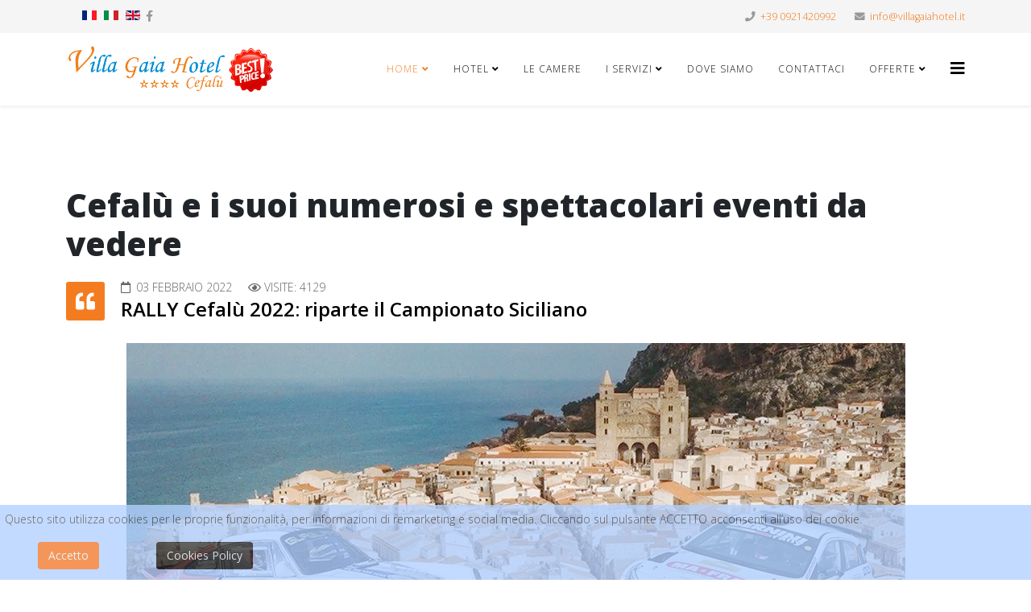

--- FILE ---
content_type: text/html; charset=utf-8
request_url: https://www.villagaiahotel.it/villa-gaia-hotel-sul-lungomare-di-cefalu/eventi-a-cefalu-da-non-perdere.html
body_size: 7851
content:
<!DOCTYPE html>
<html xmlns="http://www.w3.org/1999/xhtml" xml:lang="it-it" lang="it-it" dir="ltr">
	<head>
		<meta http-equiv="X-UA-Compatible" content="IE=edge">
		<meta name="viewport" content="width=device-width, initial-scale=1">
		<base href="https://www.villagaiahotel.it/villa-gaia-hotel-sul-lungomare-di-cefalu/eventi-a-cefalu-da-non-perdere.html" />
	<meta http-equiv="content-type" content="text/html; charset=utf-8" />
	<meta name="keywords" content="&quot;gastronomia Cefalù&quot;, &quot;teatro Cefalù&quot;, &quot;musica Cefalù&quot;," />
	<meta name="metatitle" content="Tutti gli eventi che si svolgono a Cefalù. Approfitta per vederli." />
	<meta name="robots" content="max-snippet:-1, max-image-preview:large, max-video-preview:-1" />
	<meta name="description" content="Cefalù è pieno di eventi musicali, teatrali, gastronomici. Scegli la tua vacanza in merito all'evento e vivrai una vacanza indimenticabile da far invidia" />
	<meta name="generator" content="Joomla! - Open Source Content Management" />
	<title>Cefalù e i suoi numerosi e spettacolari eventi da vedere</title>
	<link href="/villa-gaia-hotel-sul-lungomare-di-cefalu/eventi-a-cefalu-da-non-perdere.feed?type=rss" rel="alternate" type="application/rss+xml" title="RSS 2.0" />
	<link href="/villa-gaia-hotel-sul-lungomare-di-cefalu/eventi-a-cefalu-da-non-perdere.feed?type=atom" rel="alternate" type="application/atom+xml" title="Atom 1.0" />
	<link href="/images/favicon.ico" rel="shortcut icon" type="image/vnd.microsoft.icon" />
	<link href="https://www.villagaiahotel.it/component/search/?Itemid=542&amp;format=opensearch" rel="search" title="Vai villagaiahotel.it/it" type="application/opensearchdescription+xml" />
	<link href="//fonts.googleapis.com/css?family=Open+Sans:300,300italic,regular,italic,600,600italic,700,700italic,800,800italic&amp;subset=latin" rel="stylesheet" type="text/css" />
	<link href="/templates/shaper_helix3/css/bootstrap.min.css" rel="stylesheet" type="text/css" />
	<link href="/templates/shaper_helix3/css/joomla-fontawesome.min.css" rel="stylesheet" type="text/css" />
	<link href="/templates/shaper_helix3/css/font-awesome-v4-shims.min.css" rel="stylesheet" type="text/css" />
	<link href="/templates/shaper_helix3/css/template.css" rel="stylesheet" type="text/css" />
	<link href="/templates/shaper_helix3/css/presets/preset4.css" rel="stylesheet" class="preset" type="text/css" />
	<link href="/templates/shaper_helix3/css/frontend-edit.css" rel="stylesheet" type="text/css" />
	<link href="/media/mod_languages/css/template.css?7d9e019be7bb3d04b47571406e5d7f12" rel="stylesheet" type="text/css" />
	<link href="https://www.villagaiahotel.it/plugins/system/fmalertcookies/assets/css/bootstrap.min.css" rel="stylesheet" type="text/css" />
	<link href="https://www.villagaiahotel.it/plugins/system/fmalertcookies/assets/css/custom.css" rel="stylesheet" type="text/css" />
	<style type="text/css">
body{font-family:Open Sans, sans-serif; font-weight:300; }h1{font-family:Open Sans, sans-serif; font-weight:800; }h2{font-family:Open Sans, sans-serif; font-weight:600; }h3{font-family:Open Sans, sans-serif; font-weight:normal; }h4{font-family:Open Sans, sans-serif; font-weight:normal; }h5{font-family:Open Sans, sans-serif; font-weight:800; }h6{font-family:Open Sans, sans-serif; font-weight:800; }@media (min-width: 1400px) {
.container {
max-width: 1140px;
}
}#sp-top-bar{ background-color:#f5f5f5;color:#999999; }#sp-bottom{ background-color:#f5f5f5;padding:100px 0px; }#sp-footer2{ background-color:#f47c20; }
	</style>
	<script src="/media/jui/js/jquery.min.js?7d9e019be7bb3d04b47571406e5d7f12" type="text/javascript"></script>
	<script src="/media/jui/js/jquery-noconflict.js?7d9e019be7bb3d04b47571406e5d7f12" type="text/javascript"></script>
	<script src="/media/jui/js/jquery-migrate.min.js?7d9e019be7bb3d04b47571406e5d7f12" type="text/javascript"></script>
	<script src="/plugins/system/helix3/assets/js/bootstrap.legacy.js" type="text/javascript"></script>
	<script src="/templates/shaper_helix3/js/bootstrap.min.js" type="text/javascript"></script>
	<script src="/templates/shaper_helix3/js/jquery.sticky.js" type="text/javascript"></script>
	<script src="/templates/shaper_helix3/js/main.js" type="text/javascript"></script>
	<script src="/templates/shaper_helix3/js/frontend-edit.js" type="text/javascript"></script>
	<script type="text/javascript">

var sp_preloader = '0';

var sp_gotop = '1';

var sp_offanimation = 'default';

	</script>
	<!-- Start: Dati strutturati di Google  -->
			 <script type="application/ld+json" data-type="gsd"> { "@context": "https://schema.org", "@type": "BreadcrumbList", "itemListElement": [ { "@type": "ListItem", "position": 1, "name": "Home", "item": "https://www.villagaiahotel.it/" }, { "@type": "ListItem", "position": 2, "name": "Home", "item": "https://www.villagaiahotel.it/" }, { "@type": "ListItem", "position": 3, "name": "Eventi a Cefalù", "item": "https://www.villagaiahotel.it/villa-gaia-hotel-sul-lungomare-di-cefalu/eventi-a-cefalu-da-non-perdere.html" } ] } </script>
			<!-- End: Dati strutturati di Google  -->
			</head>
	
	<body class="site com-content view-category layout-blog no-task itemid-542 it-it ltr  sticky-header layout-fluid off-canvas-menu-init">
	
		<div class="body-wrapper">
			<div class="body-innerwrapper">
				<section id="sp-top-bar"><div class="container"><div class="row"><div id="sp-top1" class="col-md-6 col-lg-6 "><div class="sp-column "><div class="sp-module "><div class="sp-module-content"><div class="mod-languages">

	<ul class="lang-inline" dir="ltr">
						<li>
			<a href="/fr/" title="Fr">
												<img src="/media/mod_languages/images/fr.gif" alt="French (FR)" title="French (FR)" width="18" height="12" />										</a>
			</li>
											<li class="lang-active">
			<a href="https://www.villagaiahotel.it/villa-gaia-hotel-sul-lungomare-di-cefalu/eventi-a-cefalu-da-non-perdere.html" title="It">
												<img src="/media/mod_languages/images/it.gif" alt="Italiano (IT)" title="Italiano (IT)" width="18" height="12" />										</a>
			</li>
								<li>
			<a href="/en/" title="En">
												<img src="/media/mod_languages/images/en.gif" alt="English (UK)" title="English (UK)" width="18" height="12" />										</a>
			</li>
				</ul>

</div>
</div></div><ul class="social-icons"><li><a target="_blank" href="https://www.facebook.com/VillaGaiaHotelCefalu/" aria-label="facebook" title="VillaGaiaHotelCefalu"><i class="fa fa-facebook"></i></a></li></ul></div></div><div id="sp-top2" class="col-lg-6 "><div class="sp-column "><ul class="sp-contact-info"><li class="sp-contact-phone"><i class="fa fa-phone" aria-hidden="true"></i> <a href="tel:+390921420992" title="+39 0921420992">+39 0921420992</a></li><li class="sp-contact-email"><i class="fa fa-envelope" aria-hidden="true"></i> <a href="mailto:info@villagaiahotel.it" title="info@villagaiahotel.it">info@villagaiahotel.it</a></li></ul></div></div></div></div></section><header id="sp-header"><div class="container"><div class="row"><div id="sp-logo" class="col-8 col-lg-3 "><div class="sp-column "><div class="logo"><a href="/" title="Logo Villa Gaia Hotel Cefalu Best Price 2"><img class="sp-default-logo d-none d-lg-block" src="/images/Logo_Villa_Gaia_Hotel_Cefalu_best_price_2.gif" srcset="/images/Logo_Villa_Gaia_Hotel_Cefalu_best_price_2.gif 2x" alt="villagaiahotel.it/it" width="867" height="202"><img class="sp-default-logo d-block d-lg-none" src="/images/Logo_Villa_Gaia_Hotel_Cefalu_best_price_2.gif" alt="villagaiahotel.it/it" width="867" height="202"></a></div></div></div><div id="sp-menu" class="col-4 col-lg-9 "><div class="sp-column ">			<div class='sp-megamenu-wrapper'>
				<a id="offcanvas-toggler" href="#" aria-label="Helix3 Megamenu Options" title=""><i class="fa fa-bars" aria-hidden="true" title="Helix3 Megamenu Options"></i></a>
				<ul class="sp-megamenu-parent menu-fade d-none d-lg-block"><li class="sp-menu-item sp-has-child active"><a  href="/"   title="Home">Home</a><div class="sp-dropdown sp-dropdown-main sp-menu-right" style="width: 240px;"><div class="sp-dropdown-inner"><ul class="sp-dropdown-items"><li class="sp-menu-item current-item active"><a  href="/villa-gaia-hotel-sul-lungomare-di-cefalu/eventi-a-cefalu-da-non-perdere.html"  title="Eventi Cefalù" >Eventi a Cefalù</a></li><li class="sp-menu-item"><a  href="/villa-gaia-hotel-sul-lungomare-di-cefalu/monumenti-da-visitare-a-cefalu.html"  title="Monumenti da visitare in Cefalù" >Monumenti da visitare</a></li><li class="sp-menu-item"><a  href="/villa-gaia-hotel-sul-lungomare-di-cefalu/i-numeri-di-telefono-che-possono-servirti-durante-la-vacanza.html"   title="Numeri utili">Numeri utili</a></li><li class="sp-menu-item"><a  href="/villa-gaia-hotel-sul-lungomare-di-cefalu/raccolta-video-su-cefalu.html"  title="Video sulle bellezze di Cefalù" >Video su Cefalù</a></li><li class="sp-menu-item"><a  href="/villa-gaia-hotel-sul-lungomare-di-cefalu/mappa-sito-villa-gaia-hotel-cefalu-vista-mare.html"  title="mappa del sito per trovare subito quello che cerci" >Mappa Sito</a></li><li class="sp-menu-item"><a  href="/villa-gaia-hotel-sul-lungomare-di-cefalu/film-nuovo-cinema-paradiso.html"  title="Film di Giuseppe Tornatore girato a Cefalù: Nuovo Cinema Paradiso" >Film: Nuovo Cinema Paradiso</a></li><li class="sp-menu-item"><a  href="/villa-gaia-hotel-sul-lungomare-di-cefalu/login.html" rel="noopener noreferrer" target="_blank"  title="Login">Login</a></li></ul></div></div></li><li class="sp-menu-item sp-has-child"><a  href="/benvenuti-villa-gaia-hotel-vista-mare-cefalu.html"   title="Hotel">Hotel</a><div class="sp-dropdown sp-dropdown-main sp-menu-right" style="width: 240px;"><div class="sp-dropdown-inner"><ul class="sp-dropdown-items"><li class="sp-menu-item"><a  href="/benvenuti-villa-gaia-hotel-vista-mare-cefalu/nuovi-servizi-al-villa-gaia-hotel.html"  title="Nuovi servizi Hotel Cefalù" >Nuovi servizi</a></li><li class="sp-menu-item"><a  href="/benvenuti-villa-gaia-hotel-vista-mare-cefalu/tripadvisor-it.html"   title="Tripadvisor">Tripadvisor</a></li><li class="sp-menu-item"><a  href="/benvenuti-villa-gaia-hotel-vista-mare-cefalu/hotel-aperto-a-cefalu-tutto-l-anno.html"  title="Hotel Aperto a Cefalù" >Aperto tutto l'anno</a></li></ul></div></div></li><li class="sp-menu-item"><a  href="/comodita-e-relax-nelle-camere-e-suite-con-vista-mare-a-cefalu.html"  title="Descrizione delle camere e suite Cefalù" >Le Camere</a></li><li class="sp-menu-item sp-has-child"><a  href="/i-servizi-hotel-cefalu-sicilia.html"  title="Descrizione dei servizi Hotel " >I Servizi </a><div class="sp-dropdown sp-dropdown-main sp-menu-right" style="width: 240px;"><div class="sp-dropdown-inner"><ul class="sp-dropdown-items"><li class="sp-menu-item"><a  href="/i-servizi-hotel-cefalu-sicilia/hotel-a-cefalu-con-i-servizi-spiaggia.html"   title="I Servizi  Spiaggia">I Servizi  Spiaggia</a></li><li class="sp-menu-item"><a  href="/i-servizi-hotel-cefalu-sicilia/hotel-a-cefalu-sul-mare.html"   title="Mare">Mare</a></li><li class="sp-menu-item"><a  href="/i-servizi-hotel-cefalu-sicilia/ristoranti-in-cefalu-consigliati.html"   title="Ristorante">Ristorante</a></li></ul></div></div></li><li class="sp-menu-item"><a  href="/dove-si-trova-l-hotel-a-cefalu-con-parcheggio-gratuito.html"   title="Dove Siamo">Dove Siamo</a></li><li class="sp-menu-item"><a  href="/contattaci.html"  title="Come contattare l'hotel Villa Gaia" >Contattaci</a></li><li class="sp-menu-item sp-has-child"><a  href="/offerte.html"   title="Offerte">Offerte</a><div class="sp-dropdown sp-dropdown-main sp-menu-right" style="width: 240px;"><div class="sp-dropdown-inner"><ul class="sp-dropdown-items"><li class="sp-menu-item"><a  href="/offerte/hotel-business-cefalu-per-lavoratori.html"   title="Hotel Business">Hotel Business</a></li><li class="sp-menu-item"><a  href="/offerte/offerte-hotel-per-famiglie.html"   title="Hotel per famiglie">Hotel per famiglie</a></li><li class="sp-menu-item"><a  href="/offerte/offerte-hotel-per-coppie.html"   title="Hotel per coppie">Hotel per coppie</a></li><li class="sp-menu-item"><a  href="/offerte/test-covid-19-in-hotel.html"   title="Test Covid-19 in Hotel">Test Covid-19 in Hotel </a></li><li class="sp-menu-item"><a  href="/offerte/quotazione-personalizzata.html"   title="Quotazione Personalizzata">Quotazione Personalizzata</a></li><li class="sp-menu-item"><a  href="/offerte/cashback.html"   title="Cashback">Cashback</a></li><li class="sp-menu-item"><a  href="/offerte/hotel-convenzione-ospedale.html"   title="Ospedale">Ospedale</a></li></ul></div></div></li></ul>			</div>
		</div></div></div></div></header><section id="sp-page-title"><div class="row"><div id="sp-title" class="col-lg-12 "><div class="sp-column "></div></div></div></section><section id="sp-main-body"><div class="container"><div class="row"><div id="sp-component" class="col-lg-12 "><div class="sp-column "><div id="system-message-container">
	</div>
<div class="blog" >
			<div class="page-header">
			<h1> Cefalù e i suoi numerosi e spettacolari eventi da vedere </h1>
		</div>
	
	
	
	
	
				<div class="items-leading clearfix">
							<article class="item leading-0"
					itemprop="blogPost" >
					



<div class="entry-header has-post-format">

		<span class="post-format">
					<i class="fa fa-quote-left" area-hidden="true"></i>
			</span>

			
<dl class="article-info">
	
		<dt class="article-info-term"></dt>	
			
		
		
		
		
					<dd class="published">
	<i class="fa fa-calendar-o" area-hidden="true"></i>
	<time datetime="2022-02-03T03:34:14+01:00"  data-toggle="tooltip" title="Data pubblicazione">
		03 Febbraio 2022	</time>
</dd>			
			
		
					<dd class="hits">
	<span class="fa fa-eye" area-hidden="true"></span>
	<meta itemprop="interactionCount" content="UserPageVisits:4129" />
	Visite: 4129</dd>			</dl>
		
	
			<h2 >
							<a href="/villa-gaia-hotel-sul-lungomare-di-cefalu/eventi-a-cefalu-da-non-perdere/182-cefalu-da-rally-la-prima-tappa-del-campionato-riparte-da-cefalu-hotel-rally-2022.html"  title="RALLY Cefalù 2022: riparte il Campionato Siciliano">
				RALLY Cefalù 2022: riparte il Campionato Siciliano</a>
					</h2>
	
			</div>


<div class="content_rating">
		<img src="/media/system/images/rating_star_blank.png" alt="Stella inattiva" width="9" height="11" /><img src="/media/system/images/rating_star_blank.png" alt="Stella inattiva" width="9" height="11" /><img src="/media/system/images/rating_star_blank.png" alt="Stella inattiva" width="9" height="11" /><img src="/media/system/images/rating_star_blank.png" alt="Stella inattiva" width="9" height="11" /><img src="/media/system/images/rating_star_blank.png" alt="Stella inattiva" width="9" height="11" /></div>
<h1 style="text-align: center;"><strong style="font-size: 14pt;"><img src="/images/Eventi_Cefalu/eventi2022/Cefalu_Rally_2022.png" alt="Cefalu Rally 2022" width="967" style="display: block; margin-left: auto; margin-right: auto;" title="Rally Cefal&ugrave; 2022: &quot;Historic Rally Cefal&ugrave;&quot; e &quot;Rally Cefal&ugrave; citt&agrave; turistica&quot;" height="396" /></strong><span style="font-size: 2em;"></span></h1>
<h2><span style="font-size: 14pt;"><strong>Il 19 e 20 Marzo 2022 il Rally partir&agrave; da Cefal&ugrave; con 2 gare: "<strong><span style="text-decoration: underline;">Historic Rally Cefal&ugrave;"</span> e&nbsp;</strong></strong><strong>"<strong><span style="text-decoration: underline;">Rally Cefal&ugrave; citt&agrave; turistica"</span></strong></strong></span></h2>



	
<p class="readmore">
	<a class="btn btn-secondary" href="/villa-gaia-hotel-sul-lungomare-di-cefalu/eventi-a-cefalu-da-non-perdere/182-cefalu-da-rally-la-prima-tappa-del-campionato-riparte-da-cefalu-hotel-rally-2022.html"  title="Leggi tutto...">
		Leggi tutto...	</a>
</p>


	
	<div class="tags">
	    <span>Tags: </span>
																	<a href="/component/tags/tag/historic-rally-cefalu-2022.html" class="" rel="tag" title="Historic Rally Cefalù 2022">Historic Rally Cefalù 2022</a>,																				<a href="/component/tags/tag/rally-cefalu-citta-turistica-2022.html" class="" rel="tag" title="Rally Cefalù città turistica 2022">Rally Cefalù città turistica 2022</a>,																				<a href="/component/tags/tag/hotel-rally-2022.html" class="" rel="tag" title="Hotel Rally 2022">Hotel Rally 2022</a>						</div>

				</article>
									</div><!-- end items-leading -->
	
	
							<div class="article-list">
			<div class="row row-1 ">
							<div class="col-lg-12">
					<article class="item"
						itemprop="blogPost" >
						



<div class="entry-header has-post-format">

		<span class="post-format">
					<i class="fa fa-thumb-tack" area-hidden="true"></i>
			</span>

			
<dl class="article-info">
	
		<dt class="article-info-term"></dt>	
			
		
		
		
		
					<dd class="published">
	<i class="fa fa-calendar-o" area-hidden="true"></i>
	<time datetime="2021-04-20T03:34:14+02:00"  data-toggle="tooltip" title="Data pubblicazione">
		20 Aprile 2021	</time>
</dd>			
			
		
					<dd class="hits">
	<span class="fa fa-eye" area-hidden="true"></span>
	<meta itemprop="interactionCount" content="UserPageVisits:3883" />
	Visite: 3883</dd>			</dl>
		
	
			<h2 >
							<a href="/villa-gaia-hotel-sul-lungomare-di-cefalu/eventi-a-cefalu-da-non-perdere/180-edizione-105-targa-florio-rally-e-targa-florio-historic-rally.html"  title="Edizione 105^ Targa Florio Rally e Targa Florio Historic Rally">
				Edizione 105^ Targa Florio Rally e Targa Florio Historic Rally</a>
					</h2>
	
			</div>


<div class="content_rating">
		<img src="/media/system/images/rating_star_blank.png" alt="Stella inattiva" width="9" height="11" /><img src="/media/system/images/rating_star_blank.png" alt="Stella inattiva" width="9" height="11" /><img src="/media/system/images/rating_star_blank.png" alt="Stella inattiva" width="9" height="11" /><img src="/media/system/images/rating_star_blank.png" alt="Stella inattiva" width="9" height="11" /><img src="/media/system/images/rating_star_blank.png" alt="Stella inattiva" width="9" height="11" /></div>
<h1 style="text-align: center;"><span style="font-size: 14pt;"><strong><img src="/images/Eventi_Cefalu/eventi2021/TARGA-FLORIO-105-nero.png" alt="TARGA FLORIO 105 nero" width="757" title="105^ Targa Florio Rally e Targa Florio Historic Rally" height="535" /></strong></span></h1>
<h2><strong>Cefal&ugrave;: Il 7 e 8 Maggio 2021 si svolger&agrave; regolarmente la 105esima edizione della Targa Florio. </strong></h2>



	
<p class="readmore">
	<a class="btn btn-secondary" href="/villa-gaia-hotel-sul-lungomare-di-cefalu/eventi-a-cefalu-da-non-perdere/180-edizione-105-targa-florio-rally-e-targa-florio-historic-rally.html"  title="Leggi tutto...">
		Leggi tutto...	</a>
</p>



					</article>
									</div>
							<div class="col-lg-12">
					<article class="item"
						itemprop="blogPost" >
						



<div class="entry-header has-post-format">

		<span class="post-format">
					<i class="fa fa-thumb-tack" area-hidden="true"></i>
			</span>

			
<dl class="article-info">
	
		<dt class="article-info-term"></dt>	
			
		
		
		
		
					<dd class="published">
	<i class="fa fa-calendar-o" area-hidden="true"></i>
	<time datetime="2021-04-12T03:34:14+02:00"  data-toggle="tooltip" title="Data pubblicazione">
		12 Aprile 2021	</time>
</dd>			
			
		
					<dd class="hits">
	<span class="fa fa-eye" area-hidden="true"></span>
	<meta itemprop="interactionCount" content="UserPageVisits:4182" />
	Visite: 4182</dd>			</dl>
		
	
			<h2 >
							<a href="/villa-gaia-hotel-sul-lungomare-di-cefalu/eventi-a-cefalu-da-non-perdere/179-ciclismo-fine-settimana-con-il-giro-delle-madonie-con-partenza-da-cefalu.html"  title="Ciclismo, fine settimana con il giro delle Madonie, con partenza da Cefalù">
				Ciclismo, fine settimana con il giro delle Madonie, con partenza da Cefalù</a>
					</h2>
	
			</div>


<div class="content_rating">
		<img src="/media/system/images/rating_star_blank.png" alt="Stella inattiva" width="9" height="11" /><img src="/media/system/images/rating_star_blank.png" alt="Stella inattiva" width="9" height="11" /><img src="/media/system/images/rating_star_blank.png" alt="Stella inattiva" width="9" height="11" /><img src="/media/system/images/rating_star_blank.png" alt="Stella inattiva" width="9" height="11" /><img src="/media/system/images/rating_star_blank.png" alt="Stella inattiva" width="9" height="11" /></div>
<h1 style="text-align: center;"><span style="font-size: 14pt;"><strong><img src="/images/Eventi_Cefalu/eventi2021/Ciclismo_Giro_Delle_Madonie_2021.jpg" alt="Ciclismo Giro Delle Madonie 2021" width="1600" title="la 4&deg; manifestazione del Rally Cefal&ugrave; Corse si svolger&agrave; sul Lungomare di Cefal&ugrave;" height="1126" /></strong></span></h1>
<h2><strong>Cefal&ugrave;: Sabato 17 e Domenica 18 Aprile a Cefal&ugrave; il ciclismo delle Madonie dal balcone del tuo albergo. </strong></h2>



	
<p class="readmore">
	<a class="btn btn-secondary" href="/villa-gaia-hotel-sul-lungomare-di-cefalu/eventi-a-cefalu-da-non-perdere/179-ciclismo-fine-settimana-con-il-giro-delle-madonie-con-partenza-da-cefalu.html"  title="Leggi tutto...">
		Leggi tutto...	</a>
</p>


	
	<div class="tags">
	    <span>Tags: </span>
																	<a href="/component/tags/tag/ciclismo-cefalu.html" class="" rel="tag" title="ciclismo Cefalù">ciclismo Cefalù</a>,																				<a href="/component/tags/tag/ciclismo-madonie.html" class="" rel="tag" title="Ciclismo Madonie">Ciclismo Madonie</a>						</div>

					</article>
									</div>
							<div class="col-lg-12">
					<article class="item"
						itemprop="blogPost" >
						



<div class="entry-header has-post-format">

		<span class="post-format">
					<i class="fa fa-comment-o" area-hidden="true"></i>
			</span>

			
<dl class="article-info">
	
		<dt class="article-info-term"></dt>	
			
		
		
		
		
					<dd class="published">
	<i class="fa fa-calendar-o" area-hidden="true"></i>
	<time datetime="2021-04-11T03:34:14+02:00"  data-toggle="tooltip" title="Data pubblicazione">
		11 Aprile 2021	</time>
</dd>			
			
		
					<dd class="hits">
	<span class="fa fa-eye" area-hidden="true"></span>
	<meta itemprop="interactionCount" content="UserPageVisits:4592" />
	Visite: 4592</dd>			</dl>
		
	
			<h2 >
							<a href="/villa-gaia-hotel-sul-lungomare-di-cefalu/eventi-a-cefalu-da-non-perdere/181-la-4-edizione-di-rally-cefalu-si-e-conclusa-l-11-aprile-2021-i-vincitori-ospiti-del-villa-gaia-hotel.html"  title="La 4° edizione di Rally Cefalù si è conclusa l’11 Aprile 2021">
				La 4° edizione di Rally Cefalù si è conclusa l’11 Aprile 2021</a>
					</h2>
	
			</div>


<div class="content_rating">
		<img src="/media/system/images/rating_star_blank.png" alt="Stella inattiva" width="9" height="11" /><img src="/media/system/images/rating_star_blank.png" alt="Stella inattiva" width="9" height="11" /><img src="/media/system/images/rating_star_blank.png" alt="Stella inattiva" width="9" height="11" /><img src="/media/system/images/rating_star_blank.png" alt="Stella inattiva" width="9" height="11" /><img src="/media/system/images/rating_star_blank.png" alt="Stella inattiva" width="9" height="11" /></div>
<h1 style="text-align: center;"><span style="font-size: 14pt;"><strong><img src="/images/Eventi_Cefalu/eventi2021/Vincitori_rally.jpg" alt="Vincitori rally" width="60%" title="la 4&deg; manifestazione del Rally Cefal&ugrave; Corse si svolger&agrave; sul Lungomare di Cefal&ugrave;" height="1029" /></strong></span></h1>
<h2><strong>I secondi classificati: Bongiovanni G. e Chinnici F. ospiti del Villa Gaia Hotel Cefal&ugrave;</strong></h2>



	
<p class="readmore">
	<a class="btn btn-secondary" href="/villa-gaia-hotel-sul-lungomare-di-cefalu/eventi-a-cefalu-da-non-perdere/181-la-4-edizione-di-rally-cefalu-si-e-conclusa-l-11-aprile-2021-i-vincitori-ospiti-del-villa-gaia-hotel.html"  title="Leggi tutto...">
		Leggi tutto...	</a>
</p>


	
	<div class="tags">
	    <span>Tags: </span>
																	<a href="/component/tags/tag/4-rally-cefalu-corse.html" class="" rel="tag" title="4° Rally Cefalù Corse">4° Rally Cefalù Corse</a>,																				<a href="/component/tags/tag/vincitori-4-rally-cefalu-ospiti-del-villa-gaia-hotel.html" class="" rel="tag" title="vincitori 4° Rally Cefalù ospiti del Villa Gaia Hotel">vincitori 4° Rally Cefalù ospiti del Villa Gaia Hotel</a>						</div>

					</article>
									</div>
							<div class="col-lg-12">
					<article class="item"
						itemprop="blogPost" >
						



<div class="entry-header has-post-format">

		<span class="post-format">
					<i class="fa fa-thumb-tack" area-hidden="true"></i>
			</span>

			
<dl class="article-info">
	
		<dt class="article-info-term"></dt>	
			
		
		
		
		
					<dd class="published">
	<i class="fa fa-calendar-o" area-hidden="true"></i>
	<time datetime="2021-03-01T03:34:14+01:00"  data-toggle="tooltip" title="Data pubblicazione">
		01 Marzo 2021	</time>
</dd>			
			
		
					<dd class="hits">
	<span class="fa fa-eye" area-hidden="true"></span>
	<meta itemprop="interactionCount" content="UserPageVisits:5346" />
	Visite: 5346</dd>			</dl>
		
	
			<h2 >
							<a href="/villa-gaia-hotel-sul-lungomare-di-cefalu/eventi-a-cefalu-da-non-perdere/177-11-e-12-aprile-2021-la-4-edizione-di-rally-a-cefalu.html"  title="11 e 12 Aprile 2021 la 4° edizione di Rally a Cefalù">
				11 e 12 Aprile 2021 la 4° edizione di Rally a Cefalù</a>
					</h2>
	
			</div>


<div class="content_rating">
		<img src="/media/system/images/rating_star_blank.png" alt="Stella inattiva" width="9" height="11" /><img src="/media/system/images/rating_star_blank.png" alt="Stella inattiva" width="9" height="11" /><img src="/media/system/images/rating_star_blank.png" alt="Stella inattiva" width="9" height="11" /><img src="/media/system/images/rating_star_blank.png" alt="Stella inattiva" width="9" height="11" /><img src="/media/system/images/rating_star_blank.png" alt="Stella inattiva" width="9" height="11" /></div>
<h1 style="text-align: center;"><span style="font-size: 14pt;"><strong><img src="/images/Eventi_Cefalu/eventi2021/4&deg;-Rally-Cefalu-Corse-Lungomare-di-Cefalu.jpeg" alt="4&deg; Rally Cefalu Corse Lungomare di Cefalu" width="1099" title="la 4&deg; manifestazione del Rally Cefal&ugrave; Corse si svolger&agrave; sul Lungomare di Cefal&ugrave;" /></strong></span></h1>
<h2><strong>Cefal&ugrave;: la 4&deg; edizione Rally Cefal&ugrave; Corse a due passi dal balcone del tuo albergo. </strong></h2>



	
<p class="readmore">
	<a class="btn btn-secondary" href="/villa-gaia-hotel-sul-lungomare-di-cefalu/eventi-a-cefalu-da-non-perdere/177-11-e-12-aprile-2021-la-4-edizione-di-rally-a-cefalu.html"  title="Leggi tutto...">
		Leggi tutto...	</a>
</p>


	
	<div class="tags">
	    <span>Tags: </span>
																	<a href="/component/tags/tag/4-rally-cefalu-corse.html" class="" rel="tag" title="4° Rally Cefalù Corse">4° Rally Cefalù Corse</a>,																				<a href="/component/tags/tag/vincitori-4-rally-cefalu-ospiti-del-villa-gaia-hotel.html" class="" rel="tag" title="vincitori 4° Rally Cefalù ospiti del Villa Gaia Hotel">vincitori 4° Rally Cefalù ospiti del Villa Gaia Hotel</a>						</div>

					</article>
									</div>
						</div>
		</div>
	
	
	
			<nav class="pagination-wrapper">
			<ul class="pagination"><li class="page-item active"><a class="page-link" title="1">1</a></li><li class="page-item"><a class="page-link " href="/villa-gaia-hotel-sul-lungomare-di-cefalu/eventi-a-cefalu-da-non-perdere.html?start=5" title="2">2</a></li><li class="page-item"><a class="page-link " href="/villa-gaia-hotel-sul-lungomare-di-cefalu/eventi-a-cefalu-da-non-perdere.html?start=10" title="3">3</a></li><li class="page-item"><a class="page-link " href="/villa-gaia-hotel-sul-lungomare-di-cefalu/eventi-a-cefalu-da-non-perdere.html?start=15" title="4">4</a></li><li class="page-item"><a class="page-link " href="/villa-gaia-hotel-sul-lungomare-di-cefalu/eventi-a-cefalu-da-non-perdere.html?start=20" title="5">5</a></li><li class="page-item"><a class="page-link " href="/villa-gaia-hotel-sul-lungomare-di-cefalu/eventi-a-cefalu-da-non-perdere.html?start=25" title="6">6</a></li><li class="page-item"><a class="page-link " href="/villa-gaia-hotel-sul-lungomare-di-cefalu/eventi-a-cefalu-da-non-perdere.html?start=30" title="7">7</a></li><li class="page-item"><a class="page-link " href="/villa-gaia-hotel-sul-lungomare-di-cefalu/eventi-a-cefalu-da-non-perdere.html?start=5" title="Avanti">Avanti</a></li><li class="page-item"><a class="page-link " href="/villa-gaia-hotel-sul-lungomare-di-cefalu/eventi-a-cefalu-da-non-perdere.html?start=30" title="Fine">Fine</a></li></ul>					</nav>
	</div>
</div></div></div></div></section><section id="sp-bottom"><div class="container"><div class="row"><div id="sp-bottom1" class="col-md-6 col-lg-3 "><div class="sp-column "><div class="sp-module "><h3 class="sp-module-title">Perché Cefalù ?</h3><div class="sp-module-content">

<div class="custom"  >
	<ul>
<li>⇒ forse per il mare ?</li>
<li>⇒ forse per la storia ?</li>
<li>⇒ forse per i monumenti ?</li>
<li>⇒ forse per la buona cucina?</li>
<li>⇒ forse per la sua posizione ?</li>
<li>⇒ forse per ...</li>
</ul>
<p> </p>
<p>... leggi per scoprire &gt;&gt;&gt;</p></div>
</div></div></div></div><div id="sp-bottom2" class="col-md-6 col-lg-3 "><div class="sp-column "><div class="sp-module "><h3 class="sp-module-title">Nuovi Servizi</h3><div class="sp-module-content"><div class="latestnews">
	<div >
		<a href="/benvenuti-villa-gaia-hotel-vista-mare-cefalu/nuovi-servizi-al-villa-gaia-hotel/178-tv-sky-gold-tutte-le-camere-hotel-cefalu.html"  title="Coccoliamo i nostri ospiti con il servizio gratuito TV SKY Gold">
			<span >
				Coccoliamo i nostri ospiti con il servizio gratuito TV SKY Gold 			</span>
		</a>
		<small>01 Marzo 2021</small>
	</div>
	<div >
		<a href="/benvenuti-villa-gaia-hotel-vista-mare-cefalu/nuovi-servizi-al-villa-gaia-hotel/104-spremuta-di-sicilia-hotel-cefalu.html"  title="Curioso di assaggiare la spremuta di arance siciliane ?">
			<span >
				Curioso di assaggiare la spremuta di arance siciliane ?			</span>
		</a>
		<small>10 Maggio 2015</small>
	</div>
	<div >
		<a href="/benvenuti-villa-gaia-hotel-vista-mare-cefalu/nuovi-servizi-al-villa-gaia-hotel/80-wi-fi-nelle-camere-dell-albergo.html"  title="Usa il WI FI veloce e comodamente in tutte le camere">
			<span >
				Usa il WI FI veloce e comodamente in tutte le camere			</span>
		</a>
		<small>13 Febbraio 2015</small>
	</div>
	<div >
		<a href="/benvenuti-villa-gaia-hotel-vista-mare-cefalu/nuovi-servizi-al-villa-gaia-hotel/72-wi-fi-nelle-are-comuni-dell-albergo.html"  title="Cerchi il WI FI in Hotel ? Adesso lo trovi ovunque">
			<span >
				Cerchi il WI FI in Hotel ? Adesso lo trovi ovunque			</span>
		</a>
		<small>11 Novembre 2014</small>
	</div>
</div>
</div></div></div></div><div id="sp-bottom3" class="col-md-6 col-lg-3 "><div class="sp-column "><div class="sp-module "><h3 class="sp-module-title">Eventi a Cefalù</h3><div class="sp-module-content"><div class="latestnews">
	<div >
		<a href="/villa-gaia-hotel-sul-lungomare-di-cefalu/eventi-a-cefalu-da-non-perdere/182-cefalu-da-rally-la-prima-tappa-del-campionato-riparte-da-cefalu-hotel-rally-2022.html"  title="RALLY Cefalù 2022: riparte il Campionato Siciliano">
			<span >
				RALLY Cefalù 2022: riparte il Campionato Siciliano			</span>
		</a>
		<small>03 Febbraio 2022</small>
	</div>
	<div >
		<a href="/villa-gaia-hotel-sul-lungomare-di-cefalu/eventi-a-cefalu-da-non-perdere/180-edizione-105-targa-florio-rally-e-targa-florio-historic-rally.html"  title="Edizione 105^ Targa Florio Rally e Targa Florio Historic Rally">
			<span >
				Edizione 105^ Targa Florio Rally e Targa Florio Historic Rally			</span>
		</a>
		<small>20 Aprile 2021</small>
	</div>
	<div >
		<a href="/villa-gaia-hotel-sul-lungomare-di-cefalu/eventi-a-cefalu-da-non-perdere/179-ciclismo-fine-settimana-con-il-giro-delle-madonie-con-partenza-da-cefalu.html"  title="Ciclismo, fine settimana con il giro delle Madonie, con partenza da Cefalù">
			<span >
				Ciclismo, fine settimana con il giro delle Madonie, con partenza da Cefalù			</span>
		</a>
		<small>12 Aprile 2021</small>
	</div>
	<div >
		<a href="/villa-gaia-hotel-sul-lungomare-di-cefalu/eventi-a-cefalu-da-non-perdere/181-la-4-edizione-di-rally-cefalu-si-e-conclusa-l-11-aprile-2021-i-vincitori-ospiti-del-villa-gaia-hotel.html"  title="La 4° edizione di Rally Cefalù si è conclusa l’11 Aprile 2021">
			<span >
				La 4° edizione di Rally Cefalù si è conclusa l’11 Aprile 2021			</span>
		</a>
		<small>11 Aprile 2021</small>
	</div>
</div>
</div></div></div></div><div id="sp-bottom4" class="col-md-6 col-lg-3 "><div class="sp-column "><div class="sp-module "><h3 class="sp-module-title">Link consigliati</h3><div class="sp-module-content"><ul class="nav menu">
<li class="item-475">		<a href="https://aboutsicily.eu/" rel="noopener noreferrer" target="_blank"  title="About Sicily"> About Sicily</a></li><li class="item-476">		<a href="http://vacanzecefalu.com/" rel="noopener noreferrer" target="_blank"  title="Vacanze Cefalù"> Vacanze Cefalù</a></li><li class="item-477">		<a href="http://www.comune.cefalu.pa.it/comune/Default.aspx" rel="noopener noreferrer" target="_blank"  title="Comune.Cefalu.pa.it"> Comune.Cefalu.pa.it</a></li><li class="item-479">		<a href="http://it.wikipedia.org/wiki/Cefal%C3%B9" rel="noopener noreferrer" target="_blank"  title="Wikipedia - Cefalù"> Wikipedia - Cefalù</a></li><li class="item-695">		<a href="https://www.lidopeterpan.com/it/" rel="noopener noreferrer" target="_blank" title="Lido Peter Pan con bar, pizzeria e ristorante" > Lido Peter Pan</a></li><li class="item-844">		<a href="https://maljk.it/" rel="noopener noreferrer" target="_blank" title="Lido Maljk spiaggia bar piscina vasca idromassaggio " > Lido Maljk</a></li><li class="item-918">		<a href="https://lido-poseidon.com/" rel="noopener noreferrer" target="_blank" title="Lido Poseidon con bar, pizzeria e ristorante" > Lido Poseidon</a></li></ul>
</div></div></div></div></div></div></section><footer id="sp-footer"><div class="container"><div class="row"><div id="sp-footer1" class="col-lg-12 "><div class="sp-column "><span class="sp-copyright">Copyright © 2026 Carlton SRL - All Rights Reserved.</span></div></div></div></div></footer><section id="sp-footer2"><div class="container"><div class="row"><div id="sp-footer2" class="col-lg-12 "><div class="sp-column "><div class="sp-module "><div class="sp-module-content">

<div class="custom"  >
	<p style="text-align: center;"><span style="color: #ffffff;">Villa Gaia Hotel&nbsp;- Tel. +39 0921420992&nbsp;- Fax. +39 0921925151 - e-mail&nbsp;<a href="mailto:info@villagaiahotel.it" style="color: #ffffff;" title="info@villagaiahotel.it">info@villagaiahotel.it</a></span></p>
<p style="text-align: center;"><span style="color: #ffffff;">Gestione: CARLTON SRL&nbsp;- P. IVA 03461230827 C.C.I.A.A. Palermo 13-04-00/ REA 136854</span></p>
<p style="text-align: center;"><span style="color: #ffffff;"><span style="color: #3366ff;">Realizzato da: <a href="https://hostinghouse.it/" rel="alternate" style="color: #3366ff;" title="Hosting House">Hosting House</a>&nbsp;&nbsp;</span></span></p>
<p style="text-align: center;"><span style="color: #ffffff;"><span style="color: #3366ff;"><a href="/cookies-policy-it" rel="alternate" style="color: #3366ff;" title="Cookies &amp; Policy">Cookies &amp; Policy</a></span></span></p></div>
</div></div></div></div></div></div></section>			</div>
		</div>
		
		<!-- Off Canvas Menu -->
		<div class="offcanvas-menu">
			<a href="#" class="close-offcanvas" aria-label="Close" title=""><i class="fa fa-remove" aria-hidden="true" title="Close"></i></a>
			<div class="offcanvas-inner">
									<div class="sp-module "><h3 class="sp-module-title">Search</h3><div class="sp-module-content"><div class="search">
	<form action="/villa-gaia-hotel-sul-lungomare-di-cefalu/eventi-a-cefalu-da-non-perdere.html" method="post">
		<input name="searchword" id="mod-search-searchword" maxlength="200"  class="form-control search-query" type="text" size="20" placeholder="Cerca..." />
		<input type="hidden" name="task" value="search" />
		<input type="hidden" name="option" value="com_search" />
		<input type="hidden" name="Itemid" value="542" />
	</form>
</div>
</div></div><div class="sp-module "><div class="sp-module-content"><ul class="nav menu">
<li class="item-559  active deeper parent"><a href="/"  title="Home"> Home</a><span class="offcanvas-menu-toggler collapsed" data-bs-toggle="collapse" data-bs-target="#collapse-menu-559"><i class="open-icon fa fa-angle-down"></i><i class="close-icon fa fa-angle-up"></i></span><ul class="collapse" id="collapse-menu-559"><li class="item-542  current active"><a href="/villa-gaia-hotel-sul-lungomare-di-cefalu/eventi-a-cefalu-da-non-perdere.html" title="Eventi Cefalù" > Eventi a Cefalù</a></li><li class="item-545"><a href="/villa-gaia-hotel-sul-lungomare-di-cefalu/monumenti-da-visitare-a-cefalu.html" title="Monumenti da visitare in Cefalù" > Monumenti da visitare</a></li><li class="item-544"><a href="/villa-gaia-hotel-sul-lungomare-di-cefalu/i-numeri-di-telefono-che-possono-servirti-durante-la-vacanza.html"  title="Numeri utili"> Numeri utili</a></li><li class="item-543"><a href="/villa-gaia-hotel-sul-lungomare-di-cefalu/raccolta-video-su-cefalu.html" title="Video sulle bellezze di Cefalù" > Video su Cefalù</a></li><li class="item-573"><a href="/villa-gaia-hotel-sul-lungomare-di-cefalu/mappa-sito-villa-gaia-hotel-cefalu-vista-mare.html" title="mappa del sito per trovare subito quello che cerci" > Mappa Sito</a></li><li class="item-933"><a href="/villa-gaia-hotel-sul-lungomare-di-cefalu/film-nuovo-cinema-paradiso.html" title="Film di Giuseppe Tornatore girato a Cefalù: Nuovo Cinema Paradiso" > Film: Nuovo Cinema Paradiso</a></li><li class="item-922"><a href="/villa-gaia-hotel-sul-lungomare-di-cefalu/login.html" target="_blank"  title="Login"> Login</a></li></ul></li><li class="item-540  deeper parent"><a href="/benvenuti-villa-gaia-hotel-vista-mare-cefalu.html"  title="Hotel"> Hotel</a><span class="offcanvas-menu-toggler collapsed" data-bs-toggle="collapse" data-bs-target="#collapse-menu-540"><i class="open-icon fa fa-angle-down"></i><i class="close-icon fa fa-angle-up"></i></span><ul class="collapse" id="collapse-menu-540"><li class="item-541"><a href="/benvenuti-villa-gaia-hotel-vista-mare-cefalu/nuovi-servizi-al-villa-gaia-hotel.html" title="Nuovi servizi Hotel Cefalù" > Nuovi servizi</a></li><li class="item-678"><a href="/benvenuti-villa-gaia-hotel-vista-mare-cefalu/tripadvisor-it.html"  title="Tripadvisor"> Tripadvisor</a></li><li class="item-932"><a href="/benvenuti-villa-gaia-hotel-vista-mare-cefalu/hotel-aperto-a-cefalu-tutto-l-anno.html" title="Hotel Aperto a Cefalù" > Aperto tutto l'anno</a></li></ul></li><li class="item-524"><a href="/comodita-e-relax-nelle-camere-e-suite-con-vista-mare-a-cefalu.html" title="Descrizione delle camere e suite Cefalù" > Le Camere</a></li><li class="item-525  deeper parent"><a href="/i-servizi-hotel-cefalu-sicilia.html" title="Descrizione dei servizi Hotel " > I Servizi </a><span class="offcanvas-menu-toggler collapsed" data-bs-toggle="collapse" data-bs-target="#collapse-menu-525"><i class="open-icon fa fa-angle-down"></i><i class="close-icon fa fa-angle-up"></i></span><ul class="collapse" id="collapse-menu-525"><li class="item-823"><a href="/i-servizi-hotel-cefalu-sicilia/hotel-a-cefalu-con-i-servizi-spiaggia.html"  title="I Servizi  Spiaggia"> I Servizi  Spiaggia</a></li><li class="item-894"><a href="/i-servizi-hotel-cefalu-sicilia/hotel-a-cefalu-sul-mare.html"  title="Mare"> Mare</a></li><li class="item-704"><a href="/i-servizi-hotel-cefalu-sicilia/ristoranti-in-cefalu-consigliati.html"  title="Ristorante"> Ristorante</a></li></ul></li><li class="item-512"><a href="/dove-si-trova-l-hotel-a-cefalu-con-parcheggio-gratuito.html"  title="Dove Siamo"> Dove Siamo</a></li><li class="item-892"><a href="/contattaci.html" title="Come contattare l'hotel Villa Gaia" > Contattaci</a></li><li class="item-834  deeper parent"><a href="/offerte.html"  title="Offerte"> Offerte</a><span class="offcanvas-menu-toggler collapsed" data-bs-toggle="collapse" data-bs-target="#collapse-menu-834"><i class="open-icon fa fa-angle-down"></i><i class="close-icon fa fa-angle-up"></i></span><ul class="collapse" id="collapse-menu-834"><li class="item-904"><a href="/offerte/hotel-business-cefalu-per-lavoratori.html"  title="Hotel Business"> Hotel Business</a></li><li class="item-919"><a href="/offerte/offerte-hotel-per-famiglie.html"  title="Hotel per famiglie"> Hotel per famiglie</a></li><li class="item-920"><a href="/offerte/offerte-hotel-per-coppie.html"  title="Hotel per coppie"> Hotel per coppie</a></li><li class="item-1019"><a href="/offerte/test-covid-19-in-hotel.html"  title="Test Covid-19 in Hotel"> Test Covid-19 in Hotel </a></li><li class="item-897"><a href="/offerte/quotazione-personalizzata.html"  title="Quotazione Personalizzata"> Quotazione Personalizzata</a></li><li class="item-896"><a href="/offerte/cashback.html"  title="Cashback"> Cashback</a></li><li class="item-946"><a href="/offerte/hotel-convenzione-ospedale.html"  title="Ospedale"> Ospedale</a></li></ul></li></ul>
</div></div>
							</div>
		</div>
				
		<!-- Bedzzle API include start -->
    <script src="https://api-libs.bedzzle.com/js/api.js?load=widget.be&onload=initBedzzle&theme=042"></script>
    <!-- Bedzzle API include end -->
  
				
		
		
				
		<!-- Go to top -->
					<a href="javascript:void(0)" class="scrollup" aria-label="Go To Top" title="&amp;nbsp;">&nbsp;</a>
						<!-- Google Analytics -->
			<script>
			(function(i,s,o,g,r,a,m){i['GoogleAnalyticsObject']=r;i[r]=i[r]||function(){
			(i[r].q=i[r].q||[]).push(arguments)},i[r].l=1*new Date();a=s.createElement(o),
			m=s.getElementsByTagName(o)[0];a.async=1;a.src=g;m.parentNode.insertBefore(a,m)
			})(window,document,'script','//www.google-analytics.com/analytics.js','ga');

			ga('create', 'UA-108867363-1', 'auto');
			ga('send', 'pageview');
			
			</script>
			<!-- End Google Analytics --><!--googleoff: all--><div class="cadre_alert_cookies" id="cadre_alert_cookies" style="opacity:0.8;text-align:center;position:fixed;z-index:10000;left: 0;right: 0;bottom: 0; margin:0px;"><div class="cadre_inner_alert_cookies" style="display: inline-block;width: 100%;margin:auto;max-width:100%;background-color: #b3d1ff;border: 0px solid #eeeeee;"><div class="cadre_inner_texte_alert_cookies" style="display: inline-block;padding:6px;color: #48423d"><div class="cadre_texte pull-left"><p>Questo sito utilizza cookies per le proprie funzionalit&agrave;, per informazioni di remarketing e social media. Cliccando sul pulsante ACCETTO acconsenti all&rsquo;uso dei cookie.</p></div><div class="cadre_bouton pull-left"><div class="pull-left  col-sm-6 btn_close" style="margin:0;text-align:center"><button onclick="CloseCadreAlertCookie();" style="background:#f27c30;color:#eeeeee" class="btn   popup-modal-dismiss">Accetto</button></div><div class="pull-left  col-sm-6 btn_readmore" style="margin:0;text-align:center"><a style="color:#eeeeee" class="btn btn-inverse  read_more" href="/cookies-policy-it.html">Cookies Policy</a></div></div></div></div></div><!--googleon: all--><script type="text/javascript">/*<![CDATA[*/var name = "fmalertcookies" + "=";var ca = document.cookie.split(";");var acceptCookie = false;for(var i=0; i<ca.length; i++) {var c = ca[i];while (c.charAt(0)==" ") c = c.substring(1);if (c.indexOf(name) == 0){ acceptCookie = true; document.getElementById("cadre_alert_cookies").style.display="none";}}var d = new Date();d.setTime(d.getTime() + (30*(24*60*60*1000)));var expires_cookie = "expires="+d.toUTCString();function CloseCadreAlertCookie(){document.getElementById('cadre_alert_cookies').style.display='none'; document.cookie='fmalertcookies=true; '+expires_cookie+'; path=/';}/*]]>*/</script></body>
</html>

--- FILE ---
content_type: text/html; charset=UTF-8
request_url: https://api-libs.bedzzle.com/js/api.js?load=widget.be&onload=initBedzzle&theme=042
body_size: 428
content:
(function () {var r='20250617103000',s = 'script',st = 'text/javascript',l = 'link',lt= 'text/css',lr = 'stylesheet',d = document,w = window,h=d.getElementsByTagName('head')[0],e=w.BZLAPIENV||'prod',dip={api:'local.'+'dev0x'+'.bedzzle.com:8083'},stg='-staging',u='bedzzle.com',v='v1',b='https://api-libs.'+u+'/';'dev'==e?b='http://'+dip.api+'/vhosts/api-libs.'+u+'/':'stg'==e&&(b='https://api-libs'+stg+'.'+u+'/');function ls( url, callback ) {var sc = document.createElement(s);sc.type = st;if(sc.readyState) { sc.onreadystatechange = function() {if ( sc.readyState === 'loaded' || sc.readyState === 'complete' ) {sc.onreadystatechange = null;if(callback) callback();}};} else {sc.onload = function() {if(callback) callback();};}sc.src = url;h.appendChild( sc );};ls(b+'js/'+v+'/client.min.js?r='+r);var cb = w.initBedzzle;x1=d.createElement(l),y1=d.getElementsByTagName(l)[0];x1.rel=lr;x1.type=lt;x1.href=b+"css/"+v+"/widget/be/themes/042.css?static=1&r="+r;h.appendChild(x1);ls(b+"js/"+v+"/widget/be/lib.min.js?r="+r,cb);})();

--- FILE ---
content_type: text/css
request_url: https://www.villagaiahotel.it/templates/shaper_helix3/css/presets/preset4.css
body_size: 396
content:
a {
  color: #f47c20;
}
a:hover {
  color: #d6630b;
}
.sp-megamenu-parent > li.active > a,
.sp-megamenu-parent > li:hover > a {
  color: #f47c20;
}
.sp-megamenu-parent .sp-dropdown li.sp-menu-item > a:hover {
  background: #f47c20;
}
.sp-megamenu-parent .sp-dropdown li.sp-menu-item.active > a {
  color: #f47c20;
}
#offcanvas-toggler > i {
  color: #000000;
}
#offcanvas-toggler > i:hover {
  color: #f47c20;
}
.btn-primary,
.sppb-btn-primary {
  border-color: #ea6c0c;
  background-color: #f47c20;
}
.btn-primary:hover,
.sppb-btn-primary:hover {
  border-color: #be5809;
  background-color: #d6630b;
}
ul.social-icons > li a:hover {
  color: #f47c20;
}
.sp-page-title {
  background: #f47c20;
}
.layout-boxed .body-innerwrapper {
  background: #ffffff;
}
.sp-module ul > li > a {
  color: #000000;
}
.sp-module ul > li > a:hover {
  color: #f47c20;
}
.sp-module .latestnews > div > a {
  color: #000000;
}
.sp-module .latestnews > div > a:hover {
  color: #f47c20;
}
.sp-module .tagscloud .tag-name:hover {
  background: #f47c20;
}
.sp-simpleportfolio .sp-simpleportfolio-filter > ul > li.active > a,
.sp-simpleportfolio .sp-simpleportfolio-filter > ul > li > a:hover {
  background: #f47c20;
}
.search .btn-toolbar button {
  background: #f47c20;
}
.post-format {
  background: #f47c20;
}
.voting-symbol span.star.active:before {
  color: #f47c20;
}
.sp-rating span.star:hover:before,
.sp-rating span.star:hover ~ span.star:before {
  color: #d6630b;
}
.entry-link,
.entry-quote {
  background: #f47c20;
}
blockquote {
  border-color: #f47c20;
}
.carousel-left:hover,
.carousel-right:hover {
  background: #f47c20;
}
#sp-footer {
  background: #f47c20;
}
.sp-comingsoon body {
  background-color: #f47c20;
}
.pagination > li > a,
.pagination > li > span {
  color: #000000;
}
.pagination > li > a:hover,
.pagination > li > a:focus,
.pagination > li > span:hover,
.pagination > li > span:focus {
  color: #000000;
}
.pagination > .active > a,
.pagination > .active > span {
  border-color: #f47c20;
  background-color: #f47c20;
}
.pagination > .active > a:hover,
.pagination > .active > a:focus,
.pagination > .active > span:hover,
.pagination > .active > span:focus {
  border-color: #f47c20;
  background-color: #f47c20;
}


--- FILE ---
content_type: text/css
request_url: https://api-libs.bedzzle.com/css/v1/widget/be/themes/042.css?static=1&r=20250617103000
body_size: 5747
content:
.bzlwgtbe-modal{display:none;position:fixed;z-index:999999;left:0;top:0;width:100%;height:100%;background-color:#000;background-color:rgba(0,0,0,0.6);-webkit-animation-name:fadeIn;-webkit-animation-duration:0.4s;animation-name:fadeIn;animation-duration:0.4s;overflow-x:hidden;overflow-y:auto;}.bzlwgtbe-modal-content{position:absolute;top:0;left:0;width:100%;height:100%;background-color:transparent;padding:0;margin:0;overflow:hidden;}.bzlwgtbe-close{position:absolute;left:5px;top:5px;right:auto;font-size:40px;width:45px;height:45px;line-height:1;text-align:center;font-weight:300;z-index:9999999;color:#fff;background:#1d1d1d;border-radius:100%;-webkit-border-radius:100%;-moz-border-radius:100%;opacity:0.7;cursor:pointer;}.bzlwgtbe-close:hover,.bzlwgtbe-close:focus{opacity:1;}.bzlwgtbe-modal-body{padding:0;margin:0;width:100%;height:100%;}@-webkit-keyframes slideIn{from{bottom:-300px;opacity:0;}to{bottom:0;opacity:1;}}@keyframes slideIn{from{bottom:-300px;opacity:0;}to{bottom:0;opacity:1;}}@-webkit-keyframes fadeIn{from{opacity:0;}to{opacity:1;}}@keyframes fadeIn{from{opacity:0;}to{opacity:1;}}@font-face{font-family:'icons_mbscrl';src:url('fonts/icons_mbscrl.eot?v6brzl');src:url('fonts/icons_mbscrl.eot?#iefixv6brzl') format('embedded-opentype'), url('fonts/icons_mbscrl.ttf?v6brzl') format('truetype'), url('fonts/icons_mbscrl.woff?v6brzl') format('woff'), url('fonts/icons_mbscrl.woff') format('woff'), url('fonts/icons_mbscrl.svg?v6brzl#icons_mbscrl') format('svg');font-style:normal;}.bzlwgtbe-smart-input .cal-icon{cursor:pointer;font-size:1em;display:inline-block;position:relative;width:7em;height:7em;background-color:#fff;margin:2em auto;border-radius:0.6em;box-shadow:0 1px 0 #bdbdbd, 0 2px 0 #fff, 0 3px 0 #bdbdbd, 0 4px 0 #fff, 0 5px 0 #bdbdbd, 0 0 0 1px #bdbdbd;overflow:hidden;-webkit-backface-visibility:hidden;-webkit-transform:rotate(0deg) skewY(0deg);-webkit-transform-origin:50% 10%;transform-origin:50% 10%;}.bzlwgtbe-smart-input .cal-icon-spacer{display:inline-block;position:relative;width:15px;}.bzlwgtbe-smart-input .cal-icon *{display:block;width:100%;font-size:1em;font-weight:bold;font-style:normal;text-align:center;}.bzlwgtbe-smart-input .cal-icon .cal-icon-btm{position:absolute;bottom:0.3em;color:#fd9f1b;text-transform:capitalize;}.bzlwgtbe-smart-input .cal-icon .cal-icon-top{position:absolute;top:0;padding:0.2em 0;color:#fff;background-color:#fd9f1b;border-bottom:1px dashed #f37302;box-shadow:0 2px 0 #fd9f1b;}.bzlwgtbe-smart-input .cal-icon .cal-icon-mde{width:100%;font-size:2.8em;letter-spacing:-0.05em;padding-top:1.1em;color:#2f2f2f;}.bzlwgtbe-smart-input .cal-icon:hover,.bzlwgtbe-smart-input .cal-icon:focus{-webkit-animation:bzlwgtbe-swing 0.4s ease-out;animation:bzlwgtbe-swing 0.4s ease-out;}@-webkit-keyframes bzlwgtbe-swing{0%{-webkit-transform:rotate(0deg);}20%{-webkit-transform:rotate(6deg);}60%{-webkit-transform:rotate(-5deg);}80%{-webkit-transform:rotate(3deg);}100%{-webkit-transform:rotate(0deg);}}@keyframes bzlwgtbe-swing{0%{transform:rotate(0deg);}20%{transform:rotate(6deg);}60%{transform:rotate(-5deg);}80%{transform:rotate(3deg);}100%{transform:rotate(0deg);}}.bzlwgtbe-test-bg-primary-color{background-color:#2196f3;}.bzlwgtbe-test-bg-accent-color{background-color:#259b24;}.bzlwgtbe-smart-input .cal-icon .cal-icon-top{color:#fff;background-color:#0d8aee;border-bottom:1px dashed #2196f3;box-shadow:0 2px 0 #0d8aee;}.bzlwgtbe-smart-input .cal-icon .cal-icon-btm{color:#0d8aee;}.mbsc-ic:before{font-family:'icons_mbscrl';speak:none;font-style:normal;font-weight:normal;font-variant:normal;text-transform:none;-webkit-font-smoothing:antialiased;-moz-osx-font-smoothing:grayscale;}.mbsc-ic-arrow-down5:before{content:"\f100";}.mbsc-ic-arrow-left5:before{content:"\f101";}.mbsc-ic-arrow-left6:before{content:"\f102";}.mbsc-ic-arrow-right5:before{content:"\f103";}.mbsc-ic-arrow-right6:before{content:"\f104";}.mbsc-ic-arrow-up5:before{content:"\f105";}.mbsc-fr-popup,.mbsc-fr-overlay{-webkit-font-smoothing:antialiased;-webkit-tap-highlight-color:rgba(0,0,0,0);}.mbsc-fr-lock{-ms-touch-action:none;touch-action:none;}.mbsc-fr-popup{max-width:98%;position:absolute;top:0;left:0;z-index:2;font-size:12px;text-shadow:none;-webkit-user-select:none;-moz-user-select:none;-ms-user-select:none;user-select:none;-ms-touch-action:pan-y;touch-action:pan-y;background:rgba(255,255,255,0.94);}.mbsc-fr-popup:focus{outline:0;outline-offset:-2px;}.mbsc-rtl{direction:rtl;}.mbsc-fr-popup,.mbsc-fr-btn-cont{-webkit-box-sizing:border-box;-moz-box-sizing:border-box;box-sizing:border-box;}.mbsc-fr-w{min-width:200px;zoom:1;overflow:hidden;text-align:center;font-family:arial, verdana, sans-serif;-webkit-box-sizing:content-box;-moz-box-sizing:content-box;box-sizing:content-box;}.mbsc-fr-persp,.mbsc-fr-overlay{width:100%;height:100%;position:absolute;top:0;left:0;}.mbsc-fr-persp{z-index:99998;pointer-events:auto;}.mbsc-fr-overlay{z-index:1;background:rgba(0,0,0,0.7);}.mbsc-fr-liq .mbsc-fr-popup{max-width:100%;}.mbsc-fr-top .mbsc-fr-popup,.mbsc-fr-bottom .mbsc-fr-popup{width:100%;max-width:100%;}.mbsc-fr-inline .mbsc-fr-popup{position:static;display:inline-block;max-width:100%;}.mbsc-fr-inline.mbsc-fr-liq .mbsc-fr-persp .mbsc-fr-popup{display:block;}.mbsc-fr-inline .mbsc-fr-persp{position:static;}.mbsc-fr-bubble .mbsc-fr-popup{margin:20px 0;}.mbsc-fr-bubble .mbsc-fr-arr-w{position:absolute;z-index:1;left:0;width:100%;}.mbsc-fr-bubble-top .mbsc-fr-arr-w{bottom:-36px;}.mbsc-fr-bubble-bottom .mbsc-fr-arr-w{top:-36px;}.mbsc-fr-bubble .mbsc-fr-arr-i{margin:0 30px;position:relative;height:36px;}.mbsc-fr-bubble .mbsc-fr-arr{display:block;}.mbsc-fr-arr{display:none;position:absolute;left:0;width:0;height:0;border-width:18px 18px;border-style:solid;margin-left:-18px;}.mbsc-fr-bubble-bottom .mbsc-fr-arr{top:0;}.mbsc-fr-bubble-top .mbsc-fr-arr{bottom:0;}.mbsc-fr-hdn{width:0;height:0;margin:0;padding:0;border:0;overflow:hidden;}.mbsc-fr-hdr{overflow:hidden;text-overflow:ellipsis;}.mbsc-fr-btn{overflow:hidden;display:block;text-decoration:none;white-space:nowrap;text-overflow:ellipsis;vertical-align:top;}.mbsc-fr-btn-e{cursor:pointer;}.mbsc-fr-btn-d{cursor:default;}.mbsc-fr-btn-cont{display:table;width:100%;text-align:center;}.mbsc-fr-btn-cont .mbsc-fr-btn-d{opacity:.3;}.mbsc-fr-btn-w{vertical-align:top;display:table-cell;position:relative;z-index:5;}.mbsc-fr-btn-w .mbsc-fr-btn:before{padding:.375em;}.mbsc-wdg .mbsc-wdg-c{position:relative;z-index:0;padding:1em;font-size:14px;text-align:left;white-space:normal;}.mbsc-mobiscroll .mbsc-fr-w{min-width:16em;color:#fff;color:#454545;font-size:16px;}.mbsc-mobiscroll .mbsc-fr-hdr{padding:0 .6666em;padding-top:.6666em;color:#0d8aee;font-size:.75em;text-transform:uppercase;min-height:2em;line-height:2em;}.mbsc-mobiscroll .mbsc-fr-btn-cont{display:block;overflow:hidden;text-align:right;padding:0 .5em .5em .5em;}.mbsc-mobiscroll .mbsc-fr-btn-w{display:block;float:right;}.mbsc-mobiscroll .mbsc-rtl .mbsc-fr-btn-w{float:left;}.mbsc-mobiscroll .mbsc-fr-btn{height:2.5em;line-height:2.5em;padding:0 1em;color:#0d8aee;text-transform:uppercase;}.mbsc-mobiscroll .mbsc-fr-btn-a{background:rgba(33,150,243,0.3);}.mbsc-mobiscroll .mbsc-fr-bubble-bottom .mbsc-fr-arr{color:#fff;}.mbsc-mobiscroll .mbsc-fr-bubble-top .mbsc-fr-arr{color:#fff;}.mbsc-sc-whl-o,.mbsc-sc-btn{-webkit-transform:translateZ(0);}.mbsc-sc-whl-l,.mbsc-sc-whl{-webkit-box-sizing:content-box;-moz-box-sizing:content-box;box-sizing:content-box;}.mbsc-sc-whl-gr-c{max-width:100%;vertical-align:middle;display:inline-block;overflow:hidden;-webkit-box-sizing:border-box;-moz-box-sizing:border-box;box-sizing:border-box;}.mbsc-fr-liq .mbsc-sc-whl-gr-c{display:block;}.mbsc-sc-whl-gr{margin:0 auto;position:relative;display:-webkit-box;display:-webkit-flex;display:-ms-flexbox;display:flex;-webkit-box-pack:center;-webkit-justify-content:center;justify-content:center;}.mbsc-sc-whl-w{max-width:100%;-webkit-box-flex:1;-webkit-flex:1 auto;-ms-flex:1 auto;flex:1 auto;position:relative;}.mbsc-sc-whl-o{position:absolute;z-index:2;top:0;right:0;bottom:0;left:0;pointer-events:none;}.mbsc-sc-whl-l{position:absolute;z-index:1;top:50%;left:0;right:0;pointer-events:none;}.mbsc-sc-whl{overflow:hidden;border-radius:1px;border-top:1px solid transparent;border-bottom:1px solid transparent;}.mbsc-sc-whl-c{position:relative;z-index:1;top:50%;border-top:1px solid transparent;border-bottom:1px solid transparent;}.mbsc-sc-whl-sc{position:relative;}.mbsc-sc-itm{position:relative;cursor:pointer;white-space:nowrap;overflow:hidden;text-overflow:ellipsis;}.mbsc-sc-itm-inv{opacity:.55;}.mbsc-sc-lbl{position:absolute;left:0;right:0;bottom:100%;display:none;}.mbsc-sc-lbl-v .mbsc-sc-lbl{display:block;}.mbsc-sc-btn{position:absolute;z-index:2;left:0;right:0;cursor:pointer;opacity:1;-webkit-transition:opacity .2s linear;transition:opacity .2s linear;}.mbsc-sc-btn:before{position:absolute;top:0;right:0;left:0;}.mbsc-sc-whl-a .mbsc-sc-btn{opacity:0;}.mbsc-sc-btn-plus{bottom:0;}.mbsc-sc-btn-minus{top:0;}.mbsc-sc-itm-ml{width:100%;height:auto;display:inline-block;vertical-align:middle;white-space:normal;}.mbsc-sel-hdn{position:absolute;height:1px !important;width:1px !important;left:0;overflow:hidden;clip:rect(1px,1px,1px,1px);}.mbsc-sel-gr{padding:0 .25em;opacity:1;font-weight:bold;text-align:left;}.mbsc-sc-whl-multi .mbsc-sc-whl-c{top:0;height:100%;border:0;}.mbsc-sc-whl-multi .mbsc-sc-whl-l{display:none;}.mbsc-sc-whl-multi .mbsc-sc-itm-sel:before{position:absolute;top:0;left:0;width:1em;text-align:center;}.mbsc-mobiscroll .mbsc-sc-whl-gr{padding:.5em .25em;}.mbsc-mobiscroll .mbsc-sc-whl-w{margin:0 .25em;}.mbsc-mobiscroll .mbsc-sc-whl-o{display:none;}.mbsc-mobiscroll .mbsc-sc-lbl-v .mbsc-sc-whl-w{margin-top:1.875em;}.mbsc-mobiscroll .mbsc-sc-lbl{color:#0d8aee;font-size:.75em;line-height:2.5em;text-transform:uppercase;}.mbsc-mobiscroll .mbsc-sc-whl-l{border-top:1px solid #0d8aee;border-bottom:1px solid #0d8aee;}.mbsc-mobiscroll .mbsc-sc-btn{color:#0d8aee;color:#fff;}.mbsc-mobiscroll .mbsc-sc-btn:before{font-size:1.5em;}.mbsc-mobiscroll .mbsc-sc-btn-a:before{background:rgba(33,150,243,0.3);}.mbsc-mobiscroll .mbsc-sc-itm{padding:0 .25em;font-size:1.375em;}.mbsc-mobiscroll .mbsc-sc-itm.mbsc-btn-a{background:rgba(33,150,243,0.3);}.mbsc-mobiscroll .mbsc-sc-whl .mbsc-sel-gr{padding:0 .25em;font-size:1.125em;}.mbsc-mobiscroll .mbsc-sc-whl-multi .mbsc-sc-itm{padding:0 1.818181em;}.mbsc-mobiscroll .mbsc-sc-whl-multi .mbsc-sc-itm-sel:before{font-size:1.818181em;color:#0d8aee;}.mbsc-cal-sc-m-cell,.mbsc-cal-days,.mbsc-cal-slide,.mbsc-cal-row,.mbsc-cal-day,.mbsc-cal-day-fg,.mbsc-cal-week-nr{-webkit-box-sizing:border-box;-moz-box-sizing:border-box;box-sizing:border-box;}.mbsc-cal-sc-c,.mbsc-cal-week-nrs-c,.mbsc-cal-c,.mbsc-cal-slide,.mbsc-cal-tab .mbsc-cal-tab-i,.mbsc-cal-sc .mbsc-cal-sc-cell-i{-webkit-backface-visibility:hidden;backface-visibility:hidden;}.mbsc-calendar .mbsc-fr-c{position:relative;margin:0 auto;}.mbsc-calendar .mbsc-cal-hdn{width:0;height:0;padding:0;margin:0;overflow:hidden;display:none;}.mbsc-cal-c{position:relative;-ms-touch-action:pan-y;touch-action:pan-y;}.mbsc-cal-vertical .mbsc-cal-body{-ms-touch-action:none;touch-action:none;}.mbsc-cal-pnl{display:inline-block;vertical-align:middle;}.mbsc-cal-tabbed .mbsc-cal-pnl{display:table;position:absolute;top:0;width:100%;height:100%;}.mbsc-cal-tabbed .mbsc-cal-pnl-h{display:none;}.mbsc-cal-tabbed .mbsc-cal-pnl-i{display:table-cell;vertical-align:middle;}.mbsc-cal-tabbed .mbsc-cal{width:auto !important;}.mbsc-anim-trans .mbsc-fr-persp .mbsc-cal-c{-webkit-backface-visibility:visible;backface-visibility:visible;}.mbsc-cal-anim-c{position:relative;overflow:hidden;-webkit-box-sizing:content-box;-moz-box-sizing:content-box;box-sizing:content-box;-webkit-transform:translate3d(0,0,0);-ms-transform:translate(0,0);transform:translate3d(0,0,0);}.mbsc-cal-anim{position:relative;height:100%;-webkit-transform:translate3d(0,0,0);-moz-transform:translate3d(0,0,0);transform:translate3d(0,0,0);}.mbsc-cal-slide{opacity:.5;position:absolute;top:0;left:0;width:100%;height:100%;-webkit-transition:opacity 300ms;-webkit-perspective:1000px;perspective:1000px;}.mbsc-cal-slide:first-child{position:relative;}.mbsc-cal-slide-a{opacity:1;}.mbsc-cal-header{line-height:40px;text-align:center;}.mbsc-cal table{width:100%;height:100%;border-collapse:collapse;table-layout:fixed;}.mbsc-cal th{line-height:30px;text-align:center;}.mbsc-cal-nb{border:0;}.mbsc-cal-body{position:relative;}.mbsc-cal-table{height:100%;width:100%;display:table;table-layout:fixed;}.mbsc-cal-row{white-space:nowrap;display:table-row;}.mbsc-cal-day{line-height:2.5em;width:14.2857%;height:16.6666%;position:relative;display:table-cell;vertical-align:middle;text-align:right;cursor:default;}.mbsc-cal-day-v{cursor:pointer;}.mbsc-cal-day .mbsc-cal-day-i{position:relative;height:100%;}.mbsc-cal-day-diff .mbsc-cal-day-i{opacity:.3;}.mbsc-cal-day-diff.mbsc-cal-day-sel .mbsc-cal-day-i{opacity:1;}.mbsc-cal-hide-diff .mbsc-cal-day-diff .mbsc-cal-day-i{visibility:hidden;}.mbsc-cal-day-fg{padding:0 5px;position:relative;z-index:2;}.mbsc-cal-weeks .mbsc-cal-days-c,.mbsc-cal-weeks .mbsc-cal-anim-c{padding-left:26px;}.mbsc-cal-week-nrs-c{display:none;position:absolute;width:26px;height:100%;left:0;z-index:3;}.mbsc-cal-week-nrs{display:table;width:100%;height:100%;}.mbsc-cal-week-nr{position:relative;display:none;height:16.6666%;text-align:center;font-weight:bold;}.mbsc-cal-week-nr-i{display:table-cell;vertical-align:middle;padding-top:1px;}.mbsc-cal-weeks .mbsc-cal-week-nrs-c{display:block;}.mbsc-cal-week-nrs .mbsc-cal-week-nr{display:table-row;}.mbsc-rtl .mbsc-cal-weeks .mbsc-cal-days-c,.mbsc-rtl .mbsc-cal-weeks .mbsc-cal-anim-c{padding-left:0;padding-right:26px;}.mbsc-rtl .mbsc-cal-week-nrs-c{left:auto;right:0;}.mbsc-cal-sc-c{position:absolute;top:0;left:0;width:100%;height:100%;z-index:5;overflow:hidden;}.mbsc-cal-h{visibility:hidden;}.mbsc-cal-p-out{-webkit-animation:200ms mbsc-anim-f-out ease-in;-moz-animation:200ms mbsc-anim-f-out ease-in;animation:200ms mbsc-anim-f-out ease-in;}.mbsc-cal-p-in{-webkit-animation:200ms mbsc-anim-f-in ease-out;-moz-animation:200ms mbsc-anim-f-in ease-out;animation:200ms mbsc-anim-f-in ease-out;}.mbsc-old .mbsc-cal-p-in,.mbsc-old .mbsc-cal-p-out{-webkit-animation:none;-moz-animation:none;animation:none;}.mbsc-cal-sc{position:relative;height:100%;white-space:nowrap;font-size:1.3333em;}.mbsc-cal-sc-p{position:absolute;top:0;left:0;overflow:hidden;width:100%;height:100%;-webkit-transform:translate3d(0,0,0);}.mbsc-cal-sc-tbl{display:table;width:100%;height:100%;table-layout:fixed;}.mbsc-cal-sc-row{display:table-row;}.mbsc-cal-sc-cell{cursor:pointer;display:table-cell;vertical-align:middle;text-align:center;}.mbsc-cal-sc-m-cell{height:25%;}.mbsc-cal-btnc{position:relative;font-size:1.5em;}.mbsc-cal-btnw{position:relative;height:40px;}.mbsc-cal .mbsc-cal-btn{position:absolute;top:0;height:40px;width:36px;margin:0;padding:0;cursor:pointer;}.mbsc-cal .mbsc-fr-btn-d{opacity:.3;}.mbsc-cal-prev{left:0;}.mbsc-cal-next{right:0;}.mbsc-cal-month,.mbsc-cal-year{cursor:pointer;}.mbsc-cal-btnc-ym .mbsc-cal-month,.mbsc-cal-btnc-ym .mbsc-cal-year{display:block;margin:0 36px;overflow:hidden;text-overflow:ellipsis;}.mbsc-cal-btnc-ym .mbsc-cal-btnw{width:50%;display:inline-block;white-space:nowrap;vertical-align:top;}.mbsc-cal-btn-txt{overflow:hidden;}.mbsc-cal-btn-txt:before{display:block;}.mbsc-cal-liq .mbsc-fr-popup{display:block;}.mbsc-cal-liq .mbsc-cal-pnl{width:100%;}.mbsc-cal-liq .mbsc-cal{width:auto;}.mbsc-cal-liq.mbsc-fr-center .mbsc-fr-popup{width:100%;top:0;left:0;}.mbsc-cal-liq.mbsc-fr-center .mbsc-fr-overlay{display:none;}.mbsc-cal-liq.mbsc-fr-center .mbsc-fr-w{width:auto !important;}.mbsc-cal-tabs{line-height:40px;display:none;color:#000;}.mbsc-cal-tabbed .mbsc-cal-tabs{display:block;}.mbsc-cal-tabbed .mbsc-fr-w{width:auto !important;}.mbsc-cal-tabs ul,.mbsc-cal-tabs li{margin:0;padding:0;list-style:none;}.mbsc-cal-tabs ul{width:100%;display:table;}.mbsc-cal-tab{width:33.33%;display:table-cell;cursor:pointer;}.mbsc-cal-tab .mbsc-cal-tab-i{display:block;text-decoration:none;}.mbsc-cal-multi .mbsc-cal-slide{padding-left:8px;}.mbsc-ltr .mbsc-cal-multi .mbsc-cal-anim-c{margin-right:-8px;}.mbsc-rtl .mbsc-cal-multi .mbsc-cal-anim-c{margin-left:-8px;}.mbsc-cal-multi .mbsc-cal-anim{margin-left:-8px;}.mbsc-cal-multi .mbsc-cal-btnw{display:block;width:auto;}.mbsc-cal-multi .mbsc-cal-btnw-m{display:inline-block;white-space:nowrap;vertical-align:top;}.mbsc-cal-multi .mbsc-cal-days-c{overflow:hidden;}.mbsc-cal-multi .mbsc-cal-days{float:left;}.mbsc-cal-m .mbsc-cal{font-size:1.2em;}.mbsc-cal-l .mbsc-cal{font-size:1.4em;}.mbsc-cal-ev .mbsc-cal-day-fg{padding-bottom:20px;}.mbsc-cal-day-m{position:absolute;left:0;right:0;bottom:4px;line-height:0;}.mbsc-cal-day-m-t{display:block;overflow:hidden;white-space:nowrap;}.mbsc-cal-day-m-c{display:inline-block;vertical-align:top;width:4px;height:4px;margin:0 1px;border-radius:4px;}.mbsc-cal-day-ic-c,.mbsc-cal-day-txt-c{position:absolute;left:0;right:0;bottom:0;overflow:hidden;}.mbsc-cal-day-ic-c{padding:0 5px;font-size:1em;line-height:20px;text-overflow:ellipsis;text-shadow:none;}.mbsc-cal-day-txt{padding:0 2px;font-size:.8333em;font-weight:normal;line-height:19px;overflow:hidden;white-space:nowrap;text-align:center;text-overflow:ellipsis;text-shadow:none;margin-top:2px;}.mbsc-mobiscroll .mbsc-cal-c{padding:0;}.mbsc-mobiscroll .mbsc-cal-sc{font-size:1em;}.mbsc-mobiscroll .mbsc-cal-sc-c{color:#263238;}.mbsc-mobiscroll .mbsc-cal-btnc{font-size:1.125em;}.mbsc-mobiscroll .mbsc-cal-hl-now .mbsc-cal-today{color:#0d8aee;}.mbsc-mobiscroll .mbsc-cal-btn-txt{color:#0d8aee;font-size:1em;line-height:40px;}.mbsc-mobiscroll .mbsc-cal-days-c{margin-left:-8px;}.mbsc-mobiscroll .mbsc-cal-days{padding-left:8px;color:#0d8aee;}.mbsc-mobiscroll .mbsc-cal-days th{font-size:.6875em;font-weight:normal;border-bottom:1px solid #0d8aee;}.mbsc-mobiscroll .mbsc-cal-day{line-height:1.875em;text-align:center;}.mbsc-mobiscroll .mbsc-cal-day-fg{font-size:.8125em;}.mbsc-mobiscroll .mbsc-cal-day-inv .mbsc-cal-day-fg{opacity:.3;}.mbsc-mobiscroll .mbsc-cal .mbsc-cal-sc-sel .mbsc-cal-sc-cell-i,.mbsc-mobiscroll .mbsc-cal .mbsc-cal-day-sel .mbsc-cal-day-i{background:#0d8aee;color:#fff;}.mbsc-mobiscroll .mbsc-cal-day-hl .mbsc-cal-day-i{border-color:#0d8aee;}.mbsc-mobiscroll .mbsc-cal-week-nrs-c{font-size:.6875em;color:#0d8aee;color:#fff;}.mbsc-mobiscroll .mbsc-cal-week-nr-i{padding-top:0;font-weight:normal;}.mbsc-mobiscroll .mbsc-cal-tabs{line-height:1.875em;padding:.5em .5em 0 .5em;text-transform:uppercase;}.mbsc-mobiscroll .mbsc-cal-tabbed .mbsc-fr-w{padding-top:.5em;}.mbsc-mobiscroll .mbsc-cal-tabbed .mbsc-fr-hdr{padding-top:0;}.mbsc-mobiscroll .mbsc-cal-tab{border:1px solid #0d8aee;font-size:.7em;}.mbsc-mobiscroll .mbsc-cal-tabs ul{width:auto;margin:0 auto;}.mbsc-mobiscroll .mbsc-cal-tab .mbsc-cal-tab-i{padding:0 1.2em;color:#454545;}.mbsc-mobiscroll .mbsc-ltr .mbsc-cal-tab:first-child{border-right:0;}.mbsc-mobiscroll .mbsc-ltr .mbsc-cal-tab:last-child{border-left:0;}.mbsc-mobiscroll .mbsc-rtl .mbsc-cal-tab:last-child{border-right:0;}.mbsc-mobiscroll .mbsc-rtl .mbsc-cal-tab:first-child{border-left:0;}.mbsc-mobiscroll .mbsc-cal-tabs .mbsc-cal-tab-sel{background:#0d8aee;}.mbsc-mobiscroll .mbsc-cal-tabs .mbsc-cal-tab-sel .mbsc-cal-tab-i{color:#fff;}.mbsc-mobiscroll .mbsc-cal-day-m{bottom:4px;}.mbsc-mobiscroll .mbsc-cal-day-m-c{background:#454545;}.mbsc-mobiscroll .mbsc-cal-day-sel .mbsc-cal-day-m-c{color:#fff;}.mbsc-mobiscroll .mbsc-cal-day-txt{color:#fff;background:#454545;}.mbsc-mobiscroll .mbsc-cal-day-txt,.mbsc-mobiscroll .mbsc-cal-day-ic-c{font-size:.625em;}.mbsc-range-btn-t,.mbsc-range-btn-c{-webkit-box-sizing:border-box;-moz-box-sizing:border-box;box-sizing:border-box;}.mbsc-range-btn-t{display:table;width:100%;}.mbsc-range-btn-c{display:table-cell;width:50%;cursor:pointer;}.mbsc-range-btn{text-decoration:none;display:block;line-height:20px;}.mbsc-mobiscroll .mbsc-range-btn-t{padding:.5em .0 0 0;}.mbsc-mobiscroll .mbsc-range-btn{margin:0 .3333em;padding:.3333em;border:1px solid #0d8aee;font-size:.75em;}.mbsc-mobiscroll .mbsc-range-btn-sel .mbsc-range-btn{background:#0d8aee;color:#fff;}.mbsc-mobiscroll.mbsc-range .mbsc-fr-w{padding:0;}.mbsc-mobiscroll.mbsc-range .mbsc-fr-hdr{padding-top:.6666em;}.mbsc-mobiscroll.mbsc-range .mbsc-cal-table .mbsc-cal-day-sel .mbsc-cal-day-i{color:#454545;background:rgba(33,150,243,0.3);}.mbsc-mobiscroll.mbsc-range .mbsc-cal-table .mbsc-cal-day-hl .mbsc-cal-day-i{background:#0d8aee;color:#fff;}.mbsc-anim-trans .mbsc-fr-persp{overflow:hidden;-webkit-perspective:1000px;-moz-perspective:1000px;perspective:1000px;}.mbsc-anim-trans .mbsc-fr-popup,.mbsc-anim-trans .mbsc-fr-overlay{-webkit-animation-fill-mode:forwards;-webkit-animation-duration:200ms;-moz-animation-fill-mode:forwards;-moz-animation-duration:200ms;animation-fill-mode:forwards;animation-duration:200ms;}.mbsc-anim-trans .mbsc-fr-overlay{-webkit-backface-visibility:hidden;}.mbsc-anim-in .mbsc-fr-popup{-webkit-animation-timing-function:ease-out;-webkit-animation-duration:225ms;-moz-animation-timing-function:ease-out;-moz-animation-duration:225ms;animation-timing-function:ease-out;animation-duration:225ms;}.mbsc-anim-out .mbsc-fr-popup{-webkit-animation-timing-function:ease-in;-webkit-animation-duration:195ms;-moz-animation-timing-function:ease-in;-moz-animation-duration:195ms;animation-timing-function:ease-in;animation-duration:195ms;}.mbsc-anim-in .mbsc-fr-overlay{-webkit-animation-name:mbsc-anim-f-in;-moz-animation-name:mbsc-anim-f-in;animation-name:mbsc-anim-f-in;}.mbsc-anim-out .mbsc-fr-overlay{-webkit-animation-name:mbsc-anim-f-out;-moz-animation-name:mbsc-anim-f-out;animation-name:mbsc-anim-f-out;}.mbsc-anim-flip,.mbsc-anim-swing,.mbsc-anim-slidehorizontal,.mbsc-anim-slidevertical,.mbsc-anim-slidedown,.mbsc-anim-slideup,.mbsc-anim-fade{-webkit-backface-visibility:hidden;-webkit-transform:translateX(0);-moz-backface-visibility:hidden;-moz-transform:translateX(0);backface-visibility:hidden;transform:translateX(0);}.mbsc-anim-swing,.mbsc-anim-slidehorizontal,.mbsc-anim-slidevertical,.mbsc-anim-slidedown,.mbsc-anim-slideup,.mbsc-anim-fade{-webkit-transform-origin:0 0;-moz-transform-origin:0 0;transform-origin:0 0;}.mbsc-anim-flip,.mbsc-anim-pop{-webkit-transform-origin:50% 50%;-moz-transform-origin:50% 50%;transform-origin:50% 50%;}.mbsc-anim-in .mbsc-anim-pop{opacity:1;-webkit-animation-name:mbsc-anim-p-in;-webkit-transform:scale(1);-moz-animation-name:mbsc-anim-p-in;-moz-transform:scale(1);transform:scale(1);animation-name:mbsc-anim-p-in;}.mbsc-anim-out .mbsc-anim-pop{opacity:0;-webkit-animation-name:mbsc-anim-p-out;-moz-animation-name:mbsc-anim-p-out;animation-name:mbsc-anim-p-out;}.mbsc-anim-in .mbsc-anim-flip{opacity:1;-webkit-animation-name:mbsc-anim-fl-in;-webkit-transform:scale(1);-moz-animation-name:mbsc-anim-fl-in;-moz-transform:scale(1);animation-name:mbsc-anim-fl-in;transform:scale(1);}.mbsc-anim-out .mbsc-anim-flip{opacity:0;animation-name:mbsc-anim-fl-out;-webkit-animation-name:mbsc-anim-fl-out;-moz-animation-name:mbsc-anim-fl-out;}.mbsc-anim-in .mbsc-anim-swing{opacity:1;-webkit-animation-name:mbsc-anim-sw-in;-webkit-transform:scale(1);-moz-animation-name:mbsc-anim-sw-in;-moz-transform:scale(1);transform:scale(1);animation-name:mbsc-anim-sw-in;}.mbsc-anim-out .mbsc-anim-swing{opacity:0;-webkit-animation-name:mbsc-anim-sw-out;-moz-animation-name:mbsc-anim-sw-out;animation-name:mbsc-anim-sw-out;}.mbsc-anim-in .mbsc-anim-slidehorizontal{opacity:1;-webkit-animation-name:mbsc-anim-sh-in;-webkit-transform:scale(1);-moz-animation-name:mbsc-anim-sh-in;-moz-transform:scale(1);transform:scale(1);animation-name:mbsc-anim-sh-in;}.mbsc-anim-out .mbsc-anim-slidehorizontal{opacity:0;-webkit-animation-name:mbsc-anim-sh-out;-moz-animation-name:mbsc-anim-sh-out;animation-name:mbsc-anim-sh-out;}.mbsc-anim-in .mbsc-anim-slidevertical{opacity:1;-webkit-animation-name:mbsc-anim-sv-in;-webkit-transform:scale(1);-moz-animation-name:mbsc-anim-sv-in;-moz-transform:scale(1);animation-name:mbsc-anim-sv-in;transform:scale(1);}.mbsc-anim-out .mbsc-anim-slidevertical{opacity:0;-webkit-animation-name:mbsc-anim-sv-out;-moz-animation-name:mbsc-anim-sv-out;animation-name:mbsc-anim-sv-out;}.mbsc-anim-in .mbsc-anim-slidedown{-webkit-animation-name:mbsc-anim-sd-in;-webkit-transform:scale(1);-moz-animation-name:mbsc-anim-sd-in;-moz-transform:scale(1);animation-name:mbsc-anim-sd-in;transform:scale(1);}.mbsc-anim-out .mbsc-anim-slidedown{animation-name:mbsc-anim-sd-out;-webkit-animation-name:mbsc-anim-sd-out;-webkit-transform:translateY(-100%);-moz-animation-name:mbsc-anim-sd-out;-moz-transform:translateY(-100%);}.mbsc-anim-in .mbsc-anim-slideup{-webkit-animation-name:mbsc-anim-su-in;-webkit-transform:scale(1);-moz-animation-name:mbsc-anim-su-in;-moz-transform:scale(1);transform:scale(1);animation-name:mbsc-anim-su-in;}.mbsc-anim-out .mbsc-anim-slideup{animation-name:mbsc-anim-su-out;-webkit-animation-name:mbsc-anim-su-out;-webkit-transform:translateY(100%);-moz-animation-name:mbsc-anim-su-out;-moz-transform:translateY(100%);}.mbsc-anim-in .mbsc-anim-fade{opacity:1;-webkit-animation-name:mbsc-anim-f-in;-moz-animation-name:mbsc-anim-f-in;animation-name:mbsc-anim-f-in;}.mbsc-anim-out .mbsc-anim-fade{opacity:0;-webkit-animation-name:mbsc-anim-f-out;-moz-animation-name:mbsc-anim-f-out;animation-name:mbsc-anim-f-out;}@keyframes mbsc-anim-f-in{from{opacity:0;}to{opacity:1;}}@-webkit-keyframes mbsc-anim-f-in{from{opacity:0;}to{opacity:1;}}@-moz-keyframes mbsc-anim-f-in{from{opacity:0;}to{opacity:1;}}@keyframes mbsc-anim-f-out{from{visibility:visible;opacity:1;}to{opacity:0;}}@-webkit-keyframes mbsc-anim-f-out{from{visibility:visible;opacity:1;}to{opacity:0;}}@-moz-keyframes mbsc-anim-f-out{from{visibility:visible;opacity:1;}to{opacity:0;}}@keyframes mbsc-anim-p-in{from{opacity:0;transform:scale(0.8);}to{opacity:1;transform:scale(1);}}@-webkit-keyframes mbsc-anim-p-in{from{opacity:0;-webkit-transform:scale(0.8);}to{opacity:1;-webkit-transform:scale(1);}}@-moz-keyframes mbsc-anim-p-in{from{opacity:0;-moz-transform:scale(0.8);}to{opacity:1;-moz-transform:scale(1);}}@keyframes mbsc-anim-p-out{from{opacity:1;transform:scale(1);}to{opacity:0;transform:scale(0.8);}}@-webkit-keyframes mbsc-anim-p-out{from{opacity:1;-webkit-transform:scale(1);}to{opacity:0;-webkit-transform:scale(0.8);}}@-moz-keyframes mbsc-anim-p-out{from{opacity:1;-moz-transform:scale(1);}to{opacity:0;-moz-transform:scale(0.8);}}@keyframes mbsc-anim-fl-in{from{opacity:0;transform:rotateY(90deg);}to{opacity:1;transform:rotateY(0);}}@-webkit-keyframes mbsc-anim-fl-in{from{opacity:0;-webkit-transform:rotateY(90deg);}to{opacity:1;-webkit-transform:rotateY(0);}}@-moz-keyframes mbsc-anim-fl-in{from{opacity:0;-moz-transform:rotateY(90deg);}to{opacity:1;-moz-transform:rotateY(0);}}@keyframes mbsc-anim-fl-out{from{opacity:1;transform:rotateY(0deg);}to{opacity:0;transform:rotateY(-90deg);}}@-webkit-keyframes mbsc-anim-fl-out{from{opacity:1;-webkit-transform:rotateY(0deg);}to{opacity:0;-webkit-transform:rotateY(-90deg);}}@-moz-keyframes mbsc-anim-fl-out{from{opacity:1;-moz-transform:rotateY(0deg);}to{opacity:0;-moz-transform:rotateY(-90deg);}}@keyframes mbsc-anim-sw-in{from{opacity:0;transform:rotateY(-90deg);}to{opacity:1;transform:rotateY(0deg);}}@-webkit-keyframes mbsc-anim-sw-in{from{opacity:0;-webkit-transform:rotateY(-90deg);}to{opacity:1;-webkit-transform:rotateY(0deg);}}@-moz-keyframes mbsc-anim-sw-in{from{opacity:0;-moz-transform:rotateY(-90deg);}to{opacity:1;-moz-transform:rotateY(0deg);}}@keyframes mbsc-anim-sw-out{from{opacity:1;transform:rotateY(0deg);}to{opacity:0;transform:rotateY(-90deg);}}@-webkit-keyframes mbsc-anim-sw-out{from{opacity:1;-webkit-transform:rotateY(0deg);}to{opacity:0;-webkit-transform:rotateY(-90deg);}}@-moz-keyframes mbsc-anim-sw-out{from{opacity:1;-moz-transform:rotateY(0deg);}to{opacity:0;-moz-transform:rotateY(-90deg);}}@keyframes mbsc-anim-sh-in{from{opacity:0;transform:translateX(-100%);}to{opacity:1;transform:translateX(0);}}@-webkit-keyframes mbsc-anim-sh-in{from{opacity:0;-webkit-transform:translateX(-100%);}to{opacity:1;-webkit-transform:translateX(0);}}@-moz-keyframes mbsc-anim-sh-in{from{opacity:0;-moz-transform:translateX(-100%);}to{opacity:1;-moz-transform:translateX(0);}}@keyframes mbsc-anim-sh-out{from{opacity:1;transform:translateX(0);}to{opacity:0;transform:translateX(100%);}}@-webkit-keyframes mbsc-anim-sh-out{from{opacity:1;-webkit-transform:translateX(0);}to{opacity:0;-webkit-transform:translateX(100%);}}@-moz-keyframes mbsc-anim-sh-out{from{opacity:1;-moz-transform:translateX(0);}to{opacity:0;-moz-transform:translateX(100%);}}@keyframes mbsc-anim-sv-in{from{opacity:0;transform:translateY(-100%);}to{opacity:1;transform:translateY(0);}}@-webkit-keyframes mbsc-anim-sv-in{from{opacity:0;-webkit-transform:translateY(-100%);}to{opacity:1;-webkit-transform:translateY(0);}}@-moz-keyframes mbsc-anim-sv-in{from{opacity:0;-moz-transform:translateY(-100%);}to{opacity:1;-moz-transform:translateY(0);}}@keyframes mbsc-anim-sv-out{from{opacity:1;transform:translateY(0);}to{opacity:0;transform:translateY(100%);}}@-webkit-keyframes mbsc-anim-sv-out{from{opacity:1;-webkit-transform:translateY(0);}to{opacity:0;-webkit-transform:translateY(100%);}}@-moz-keyframes mbsc-anim-sv-out{from{opacity:1;-moz-transform:translateY(0);}to{opacity:0;-moz-transform:translateY(100%);}}@keyframes mbsc-anim-sd-in{from{transform:translateY(-100%);}to{transform:translateY(0);}}@-webkit-keyframes mbsc-anim-sd-in{from{opacity:1;-webkit-transform:translateY(-100%);}to{opacity:1;-webkit-transform:translateY(0);}}@-moz-keyframes mbsc-anim-sd-in{from{-moz-transform:translateY(-100%);}to{-moz-transform:translateY(0);}}@keyframes mbsc-anim-sd-out{from{transform:translateY(0);}to{transform:translateY(-100%);}}@-webkit-keyframes mbsc-anim-sd-out{from{opacity:1;-webkit-transform:translateY(0);}to{opacity:1;-webkit-transform:translateY(-100%);}}@-moz-keyframes mbsc-anim-sd-out{from{-moz-transform:translateY(0);}to{-moz-transform:translateY(-100%);}}@keyframes mbsc-anim-su-in{from{transform:translateY(100%);}to{transform:translateY(0);}}@-webkit-keyframes mbsc-anim-su-in{from{opacity:1;-webkit-transform:translateY(100%);}to{opacity:1;-webkit-transform:translateY(0);}}@-moz-keyframes mbsc-anim-su-in{from{-moz-transform:translateY(100%);}to{-moz-transform:translateY(0);}}@keyframes mbsc-anim-su-out{from{transform:translateY(0);}to{transform:translateY(100%);}}@-webkit-keyframes mbsc-anim-su-out{from{opacity:1;-webkit-transform:translateY(0);}to{opacity:1;-webkit-transform:translateY(100%);}}@-moz-keyframes mbsc-anim-su-out{from{-moz-transform:translateY(0);}to{-moz-transform:translateY(100%);}}.mbsc-mobiscroll-dark .mbsc-fr-w{background:#263238;color:#fff;}.mbsc-mobiscroll-dark .mbsc-fr-hdr,.mbsc-mobiscroll-dark .mbsc-sc-lbl{color:#50ccc4;}.mbsc-mobiscroll-dark .mbsc-sc-whl-l{border-color:#50ccc4;}.mbsc-mobiscroll-dark .mbsc-fr-btn-a{background:rgba(80,204,196,0.3);}.mbsc-mobiscroll-dark .mbsc-sc-itm.mbsc-btn-a{background:rgba(80,204,196,0.3);}.mbsc-mobiscroll-dark .mbsc-fr-btn{color:#50ccc4;}.mbsc-mobiscroll-dark .mbsc-sc-btn{color:#50ccc4;background:#263238;}.mbsc-mobiscroll-dark .mbsc-sc-btn-a:before{background:rgba(80,204,196,0.3);}.mbsc-mobiscroll-dark .mbsc-fr-bubble-bottom .mbsc-fr-arr{border-color:transparent transparent #263238 transparent;}.mbsc-mobiscroll-dark .mbsc-fr-bubble-top .mbsc-fr-arr{border-color:#263238 transparent transparent transparent;}.mbsc-mobiscroll-dark .mbsc-sc-whl-multi .mbsc-sc-itm-sel:before{color:#50ccc4;}.mbsc-mobiscroll-dark .mbsc-cal .mbsc-cal-day-sel .mbsc-cal-day-i,.mbsc-mobiscroll-dark .mbsc-cal .mbsc-cal-sc-sel .mbsc-cal-sc-cell-i{background:#50ccc4;color:#263238;}.mbsc-mobiscroll-dark .mbsc-cal-hl-now .mbsc-cal-today{color:#50ccc4;}.mbsc-mobiscroll-dark .mbsc-cal-days{color:#50ccc4;}.mbsc-mobiscroll-dark .mbsc-cal-days th{border-color:#50ccc4;}.mbsc-mobiscroll-dark .mbsc-cal-btn-txt{color:#50ccc4;}.mbsc-mobiscroll-dark .mbsc-cal-event-color{background:#50ccc4;}.mbsc-mobiscroll-dark .mbsc-cal-events{color:#263238;background:#fff;}.mbsc-mobiscroll-dark .mbsc-cal-events-arr{border-color:#fff transparent transparent transparent;}.mbsc-mobiscroll-dark .mbsc-cal-events-b .mbsc-cal-events-arr{border-color:transparent transparent #fff transparent;}.mbsc-mobiscroll-dark .mbsc-cal-event-time{color:#8db3b0;}.mbsc-mobiscroll-dark .mbsc-cal-event-dur{color:#8db3b0;}.mbsc-mobiscroll-dark .mbsc-cal-day-hl .mbsc-cal-day-i{border-color:#50ccc4;}.mbsc-mobiscroll-dark .mbsc-cal-week-nrs-c{color:#50ccc4;background:#263238;}.mbsc-mobiscroll-dark .mbsc-cal-day-m-c{color:#fff;}.mbsc-mobiscroll-dark .mbsc-cal-day-sel .mbsc-cal-day-m-c{background:#263238;}.mbsc-mobiscroll-dark .mbsc-cal-day-txt{color:#263238;color:#fff;}.mbsc-mobiscroll-dark .mbsc-cal-day-txt{color:#263238;color:#fff;}.mbsc-mobiscroll-dark .mbsc-cal-tab{border-color:#50ccc4;}.mbsc-mobiscroll-dark .mbsc-cal-tab .mbsc-cal-tab-i{color:#fff;}.mbsc-mobiscroll-dark .mbsc-cal-tabs .mbsc-cal-tab-sel{background:#50ccc4;}.mbsc-mobiscroll-dark .mbsc-cal-tabs .mbsc-cal-tab-sel .mbsc-cal-tab-i{color:#263238;}.mbsc-mobiscroll-dark .mbsc-cal-sc-c{background:#263238;}.mbsc-mobiscroll-dark .mbsc-range-btn{border-color:#50ccc4;}.mbsc-mobiscroll-dark .mbsc-range-btn-sel .mbsc-range-btn{background:#50ccc4;color:#263238;}.mbsc-mobiscroll-dark.mbsc-range .mbsc-cal-table .mbsc-cal-day-sel .mbsc-cal-day-i{color:#fff;background:rgba(80,204,196,0.3);}.mbsc-mobiscroll-dark.mbsc-range .mbsc-cal-table .mbsc-cal-day-hl .mbsc-cal-day-i{background:#50ccc4;color:#263238;}.mbsc-mobiscroll-dark .mbsc-rating-icon{color:#50ccc4;}.mbsc-mobiscroll-dark .mbsc-rating-icon-unf{color:rgba(80,204,196,0.3);}.mbsc-mobiscroll-dark .mbsc-rating-circle{background:#50ccc4;color:#263238;}.mbsc-mobiscroll-dark .mbsc-rating-circle-unf{background:0;border-color:#50ccc4;}.mbsc-mobiscroll-dark .mbsc-np-del{color:#50ccc4;}.mbsc-mobiscroll-dark .mbsc-color{border-color:#263238;}.mbsc-lv-mobiscroll-dark .mbsc-lv-item{background:#263238;color:#fff;}.mbsc-lv-mobiscroll-dark .mbsc-lv-gr-title{background:#50ccc4;color:#263238;}.mbsc-lv-mobiscroll-dark .mbsc-lv-arr{color:#50ccc4;}.mbsc-lv-mobiscroll-dark .mbsc-lv-handle-bar{background:#50ccc4;}.mbsc-lv-mobiscroll-dark .mbsc-lv-item-active::after{background:rgba(80,204,196,0.3);}.mbsc-lv-mobiscroll-dark.mbsc-lv-alt-row .mbsc-lv-item:nth-child(even){background:#1d272b;}.mbsc-lv-mobiscroll-dark .mbsc-lv-item.mbsc-lv-item-dragging{background:#50ccc4;color:#263238;}.mbsc-lv-mobiscroll-dark .mbsc-lv-item-dragging .mbsc-lv-handle-bar{background:#263238;}.mbsc-lv-mobiscroll-dark .mbsc-lv-item-dragging .mbsc-lv-arr{color:#263238;}.mbsc-mobiscroll-dark.mbsc-ms-c{color:#fff;background:#263238;}.mbsc-mobiscroll-dark .mbsc-btn-a .mbsc-ms-item-i{background:rgba(80,204,196,0.3);}.mbsc-mobiscroll-dark.mbsc-ms-a .mbsc-ms-item-sel .mbsc-ms-item-i{color:#50ccc4;}.mbsc-mobiscroll-dark.mbsc-ms-b.mbsc-ms-top{border-color:#50ccc4;}.mbsc-mobiscroll-dark.mbsc-ms-b.mbsc-ms-bottom{border-color:#50ccc4;}.mbsc-mobiscroll-dark.mbsc-ms-b .mbsc-ms-item-sel .mbsc-ms-item-i{border-bottom-color:#50ccc4;}.mbsc-mobiscroll-dark.mbsc-ms-b.mbsc-ms-bottom .mbsc-ms-item-sel .mbsc-ms-item-i{border-top-color:#50ccc4;}.mbsc-mobiscroll-dark.mbsc-progress .mbsc-input-ic{color:#fff;}.mbsc-mobiscroll-dark .mbsc-progress-track{background:#2b3940;}.mbsc-mobiscroll-dark .mbsc-progress-bar{background:#50ccc4;}.mbsc-mobiscroll-dark .mbsc-slider-step{background:#263238;}.mbsc-mobiscroll-dark .mbsc-slider-handle{background:#50ccc4;}.mbsc-mobiscroll-dark .mbsc-slider-tooltip{color:#263238;background:#50ccc4;}.mbsc-mobiscroll-dark.mbsc-form{background:#263238;color:#fff;}.mbsc-mobiscroll-dark.mbsc-form *::-moz-selection{background:#50ccc4;}.mbsc-mobiscroll-dark.mbsc-form *::selection{background:#50ccc4;}.mbsc-mobiscroll-dark .mbsc-desc{color:#fff;}.mbsc-mobiscroll-dark .mbsc-divider{color:#50ccc4;}.mbsc-mobiscroll-dark a{color:#50ccc4;}.mbsc-mobiscroll-dark .mbsc-input textarea,.mbsc-mobiscroll-dark .mbsc-input input{border-bottom:1px solid #fff;color:#d1d1d1;}.mbsc-mobiscroll-dark .mbsc-input select:focus ~ input,.mbsc-mobiscroll-dark .mbsc-input textarea:focus,.mbsc-mobiscroll-dark .mbsc-input input:focus{border-color:#50ccc4;}.mbsc-mobiscroll-dark .mbsc-input-ic{color:#fff;}.mbsc-mobiscroll-dark .mbsc-checkbox-box{background:#50ccc4;}.mbsc-mobiscroll-dark .mbsc-checkbox-box:after{border:.125em solid #263238;border-top:0;border-right:0;}.mbsc-mobiscroll-dark .mbsc-checkbox input:disabled+.mbsc-checkbox-box{background:#101517;}.mbsc-mobiscroll-dark .mbsc-radio-box{border:.125em solid #50ccc4;}.mbsc-mobiscroll-dark .mbsc-radio-box:after{background:#50ccc4;}.mbsc-mobiscroll-dark .mbsc-radio input:checked+.mbsc-radio-box{background:transparent;}.mbsc-mobiscroll-dark .mbsc-radio input:disabled+.mbsc-radio-box{border-color:#101517;}.mbsc-mobiscroll-dark .mbsc-radio input:disabled+.mbsc-radio-box:after{background:#101517;}.mbsc-mobiscroll-dark .mbsc-btn{background:#50ccc4;color:#263238;}.mbsc-mobiscroll-dark .mbsc-btn:disabled{background:#2b3940;}.mbsc-mobiscroll-dark .mbsc-btn-flat.mbsc-active{background:rgba(80,204,196,0.3);}.mbsc-mobiscroll-dark .mbsc-btn-flat{background:transparent;color:#50ccc4;border-color:transparent;}.mbsc-mobiscroll-dark .mbsc-btn-flat:disabled{background:transparent;color:#232e33;}.mbsc-mobiscroll-dark .mbsc-switch-track{background:#2b3940;}.mbsc-mobiscroll-dark .mbsc-switch-handle{background:#232e33;}.mbsc-mobiscroll-dark .mbsc-switch input:checked+.mbsc-switch-track{background:#b5e6e2;}.mbsc-mobiscroll-dark .mbsc-switch input:checked+.mbsc-switch-track .mbsc-switch-handle{background:#50ccc4;}.mbsc-mobiscroll-dark .mbsc-switch input:disabled+.mbsc-switch-track{background:#101517;}.mbsc-mobiscroll-dark .mbsc-switch input:disabled+.mbsc-switch-track .mbsc-switch-handle{background:#182024;}.mbsc-mobiscroll-dark .mbsc-segmented-content{border-color:#50ccc4;color:#50ccc4;}.mbsc-mobiscroll-dark .mbsc-stepper input{color:#fff;}.mbsc-mobiscroll-dark .mbsc-stepper .mbsc-active .mbsc-segmented-content,.mbsc-mobiscroll-dark .mbsc-segmented input:checked+.mbsc-segmented-content{background:#50ccc4;color:#263238;}.mbsc-mobiscroll-dark .mbsc-segmented input.mbsc-active+.mbsc-segmented-content{background:rgba(80,204,196,0.25);color:#263238;}.mbsc-mobiscroll-dark .mbsc-stepper-cont{padding:1.75em 12.875em 1.75em 1em;}.mbsc-mobiscroll-dark .mbsc-stepper{margin-top:-1.25em;}.mbsc-mobiscroll-dark .mbsc-segmented input:disabled ~ .mbsc-segmented-item .mbsc-segmented-content,.mbsc-mobiscroll-dark .mbsc-step-disabled .mbsc-segmented-content,.mbsc-mobiscroll-dark .mbsc-segmented input:disabled+.mbsc-segmented-content{color:#101517;border-color:#101517;}.mbsc-mobiscroll-dark .mbsc-stepper input:disabled{color:#101517;-webkit-text-fill-color:#101517;}.mbsc-mobiscroll-dark .mbsc-segmented input:disabled:checked+.mbsc-segmented-content{background:#2b3940;border-color:#2b3940;color:#263238;}.mbsc-mobiscroll-dark .mbsc-stepper .mbsc-active.mbsc-step-disabled .mbsc-segmented-content{color:#101517;}.mbsc-mobiscroll .mbsc-range-btn-sel .mbsc-range-btn{background:#2196f3;color:button-color(#2196f3);box-shadow:0 2px 5px 0 rgba(0,0,0,0.17);}

--- FILE ---
content_type: text/plain
request_url: https://www.google-analytics.com/j/collect?v=1&_v=j102&a=1540372014&t=pageview&_s=1&dl=https%3A%2F%2Fwww.villagaiahotel.it%2Fvilla-gaia-hotel-sul-lungomare-di-cefalu%2Feventi-a-cefalu-da-non-perdere.html&ul=en-us%40posix&dt=Cefal%C3%B9%20e%20i%20suoi%20numerosi%20e%20spettacolari%20eventi%20da%20vedere&sr=1280x720&vp=1280x720&_u=IEBAAEABAAAAACAAI~&jid=2114827881&gjid=846679343&cid=1410237278.1769562440&tid=UA-108867363-1&_gid=419282797.1769562440&_r=1&_slc=1&z=150665240
body_size: -452
content:
2,cG-2FQS51GWXV